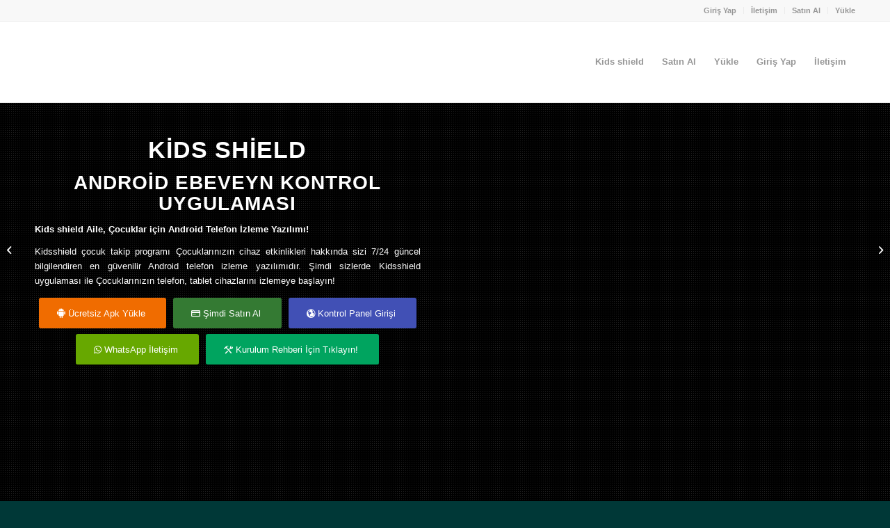

--- FILE ---
content_type: text/html; charset=UTF-8
request_url: https://www.kidsshield.gen.tr/shield-kids/
body_size: 32508
content:
<!DOCTYPE html>
<html dir="ltr" lang="tr" prefix="og: https://ogp.me/ns#" class="html_stretched responsive av-preloader-disabled  html_header_top html_logo_left html_main_nav_header html_menu_right html_large html_header_sticky html_header_shrinking html_header_topbar_active html_mobile_menu_phone html_header_searchicon_disabled html_content_align_center html_header_unstick_top_disabled html_header_stretch_disabled html_av-overlay-side html_av-overlay-side-classic html_av-submenu-noclone html_entry_id_1500 av-cookies-no-cookie-consent av-no-preview av-default-lightbox html_text_menu_active av-mobile-menu-switch-default">
<head><meta charset="UTF-8" /><script>if(navigator.userAgent.match(/MSIE|Internet Explorer/i)||navigator.userAgent.match(/Trident\/7\..*?rv:11/i)){var href=document.location.href;if(!href.match(/[?&]nowprocket/)){if(href.indexOf("?")==-1){if(href.indexOf("#")==-1){document.location.href=href+"?nowprocket=1"}else{document.location.href=href.replace("#","?nowprocket=1#")}}else{if(href.indexOf("#")==-1){document.location.href=href+"&nowprocket=1"}else{document.location.href=href.replace("#","&nowprocket=1#")}}}}</script><script>class RocketLazyLoadScripts{constructor(){this.triggerEvents=["keydown","mousedown","mousemove","touchmove","touchstart","touchend","wheel"],this.userEventHandler=this._triggerListener.bind(this),this.touchStartHandler=this._onTouchStart.bind(this),this.touchMoveHandler=this._onTouchMove.bind(this),this.touchEndHandler=this._onTouchEnd.bind(this),this.clickHandler=this._onClick.bind(this),this.interceptedClicks=[],window.addEventListener("pageshow",(e=>{this.persisted=e.persisted})),window.addEventListener("DOMContentLoaded",(()=>{this._preconnect3rdParties()})),this.delayedScripts={normal:[],async:[],defer:[]},this.allJQueries=[]}_addUserInteractionListener(e){document.hidden?e._triggerListener():(this.triggerEvents.forEach((t=>window.addEventListener(t,e.userEventHandler,{passive:!0}))),window.addEventListener("touchstart",e.touchStartHandler,{passive:!0}),window.addEventListener("mousedown",e.touchStartHandler),document.addEventListener("visibilitychange",e.userEventHandler))}_removeUserInteractionListener(){this.triggerEvents.forEach((e=>window.removeEventListener(e,this.userEventHandler,{passive:!0}))),document.removeEventListener("visibilitychange",this.userEventHandler)}_onTouchStart(e){"HTML"!==e.target.tagName&&(window.addEventListener("touchend",this.touchEndHandler),window.addEventListener("mouseup",this.touchEndHandler),window.addEventListener("touchmove",this.touchMoveHandler,{passive:!0}),window.addEventListener("mousemove",this.touchMoveHandler),e.target.addEventListener("click",this.clickHandler),this._renameDOMAttribute(e.target,"onclick","rocket-onclick"))}_onTouchMove(e){window.removeEventListener("touchend",this.touchEndHandler),window.removeEventListener("mouseup",this.touchEndHandler),window.removeEventListener("touchmove",this.touchMoveHandler,{passive:!0}),window.removeEventListener("mousemove",this.touchMoveHandler),e.target.removeEventListener("click",this.clickHandler),this._renameDOMAttribute(e.target,"rocket-onclick","onclick")}_onTouchEnd(e){window.removeEventListener("touchend",this.touchEndHandler),window.removeEventListener("mouseup",this.touchEndHandler),window.removeEventListener("touchmove",this.touchMoveHandler,{passive:!0}),window.removeEventListener("mousemove",this.touchMoveHandler)}_onClick(e){e.target.removeEventListener("click",this.clickHandler),this._renameDOMAttribute(e.target,"rocket-onclick","onclick"),this.interceptedClicks.push(e),e.preventDefault(),e.stopPropagation(),e.stopImmediatePropagation()}_replayClicks(){window.removeEventListener("touchstart",this.touchStartHandler,{passive:!0}),window.removeEventListener("mousedown",this.touchStartHandler),this.interceptedClicks.forEach((e=>{e.target.dispatchEvent(new MouseEvent("click",{view:e.view,bubbles:!0,cancelable:!0}))}))}_renameDOMAttribute(e,t,n){e.hasAttribute&&e.hasAttribute(t)&&(event.target.setAttribute(n,event.target.getAttribute(t)),event.target.removeAttribute(t))}_triggerListener(){this._removeUserInteractionListener(this),"loading"===document.readyState?document.addEventListener("DOMContentLoaded",this._loadEverythingNow.bind(this)):this._loadEverythingNow()}_preconnect3rdParties(){let e=[];document.querySelectorAll("script[type=rocketlazyloadscript]").forEach((t=>{if(t.hasAttribute("src")){const n=new URL(t.src).origin;n!==location.origin&&e.push({src:n,crossOrigin:t.crossOrigin||"module"===t.getAttribute("data-rocket-type")})}})),e=[...new Map(e.map((e=>[JSON.stringify(e),e]))).values()],this._batchInjectResourceHints(e,"preconnect")}async _loadEverythingNow(){this.lastBreath=Date.now(),this._delayEventListeners(),this._delayJQueryReady(this),this._handleDocumentWrite(),this._registerAllDelayedScripts(),this._preloadAllScripts(),await this._loadScriptsFromList(this.delayedScripts.normal),await this._loadScriptsFromList(this.delayedScripts.defer),await this._loadScriptsFromList(this.delayedScripts.async);try{await this._triggerDOMContentLoaded(),await this._triggerWindowLoad()}catch(e){}window.dispatchEvent(new Event("rocket-allScriptsLoaded")),this._replayClicks()}_registerAllDelayedScripts(){document.querySelectorAll("script[type=rocketlazyloadscript]").forEach((e=>{e.hasAttribute("src")?e.hasAttribute("async")&&!1!==e.async?this.delayedScripts.async.push(e):e.hasAttribute("defer")&&!1!==e.defer||"module"===e.getAttribute("data-rocket-type")?this.delayedScripts.defer.push(e):this.delayedScripts.normal.push(e):this.delayedScripts.normal.push(e)}))}async _transformScript(e){return await this._littleBreath(),new Promise((t=>{const n=document.createElement("script");[...e.attributes].forEach((e=>{let t=e.nodeName;"type"!==t&&("data-rocket-type"===t&&(t="type"),n.setAttribute(t,e.nodeValue))})),e.hasAttribute("src")?(n.addEventListener("load",t),n.addEventListener("error",t)):(n.text=e.text,t());try{e.parentNode.replaceChild(n,e)}catch(e){t()}}))}async _loadScriptsFromList(e){const t=e.shift();return t?(await this._transformScript(t),this._loadScriptsFromList(e)):Promise.resolve()}_preloadAllScripts(){this._batchInjectResourceHints([...this.delayedScripts.normal,...this.delayedScripts.defer,...this.delayedScripts.async],"preload")}_batchInjectResourceHints(e,t){var n=document.createDocumentFragment();e.forEach((e=>{if(e.src){const i=document.createElement("link");i.href=e.src,i.rel=t,"preconnect"!==t&&(i.as="script"),e.getAttribute&&"module"===e.getAttribute("data-rocket-type")&&(i.crossOrigin=!0),e.crossOrigin&&(i.crossOrigin=e.crossOrigin),n.appendChild(i)}})),document.head.appendChild(n)}_delayEventListeners(){let e={};function t(t,n){!function(t){function n(n){return e[t].eventsToRewrite.indexOf(n)>=0?"rocket-"+n:n}e[t]||(e[t]={originalFunctions:{add:t.addEventListener,remove:t.removeEventListener},eventsToRewrite:[]},t.addEventListener=function(){arguments[0]=n(arguments[0]),e[t].originalFunctions.add.apply(t,arguments)},t.removeEventListener=function(){arguments[0]=n(arguments[0]),e[t].originalFunctions.remove.apply(t,arguments)})}(t),e[t].eventsToRewrite.push(n)}function n(e,t){let n=e[t];Object.defineProperty(e,t,{get:()=>n||function(){},set(i){e["rocket"+t]=n=i}})}t(document,"DOMContentLoaded"),t(window,"DOMContentLoaded"),t(window,"load"),t(window,"pageshow"),t(document,"readystatechange"),n(document,"onreadystatechange"),n(window,"onload"),n(window,"onpageshow")}_delayJQueryReady(e){let t=window.jQuery;Object.defineProperty(window,"jQuery",{get:()=>t,set(n){if(n&&n.fn&&!e.allJQueries.includes(n)){n.fn.ready=n.fn.init.prototype.ready=function(t){e.domReadyFired?t.bind(document)(n):document.addEventListener("rocket-DOMContentLoaded",(()=>t.bind(document)(n)))};const t=n.fn.on;n.fn.on=n.fn.init.prototype.on=function(){if(this[0]===window){function e(e){return e.split(" ").map((e=>"load"===e||0===e.indexOf("load.")?"rocket-jquery-load":e)).join(" ")}"string"==typeof arguments[0]||arguments[0]instanceof String?arguments[0]=e(arguments[0]):"object"==typeof arguments[0]&&Object.keys(arguments[0]).forEach((t=>{delete Object.assign(arguments[0],{[e(t)]:arguments[0][t]})[t]}))}return t.apply(this,arguments),this},e.allJQueries.push(n)}t=n}})}async _triggerDOMContentLoaded(){this.domReadyFired=!0,await this._littleBreath(),document.dispatchEvent(new Event("rocket-DOMContentLoaded")),await this._littleBreath(),window.dispatchEvent(new Event("rocket-DOMContentLoaded")),await this._littleBreath(),document.dispatchEvent(new Event("rocket-readystatechange")),await this._littleBreath(),document.rocketonreadystatechange&&document.rocketonreadystatechange()}async _triggerWindowLoad(){await this._littleBreath(),window.dispatchEvent(new Event("rocket-load")),await this._littleBreath(),window.rocketonload&&window.rocketonload(),await this._littleBreath(),this.allJQueries.forEach((e=>e(window).trigger("rocket-jquery-load"))),await this._littleBreath();const e=new Event("rocket-pageshow");e.persisted=this.persisted,window.dispatchEvent(e),await this._littleBreath(),window.rocketonpageshow&&window.rocketonpageshow({persisted:this.persisted})}_handleDocumentWrite(){const e=new Map;document.write=document.writeln=function(t){const n=document.currentScript,i=document.createRange(),r=n.parentElement;let o=e.get(n);void 0===o&&(o=n.nextSibling,e.set(n,o));const s=document.createDocumentFragment();i.setStart(s,0),s.appendChild(i.createContextualFragment(t)),r.insertBefore(s,o)}}async _littleBreath(){Date.now()-this.lastBreath>45&&(await this._requestAnimFrame(),this.lastBreath=Date.now())}async _requestAnimFrame(){return document.hidden?new Promise((e=>setTimeout(e))):new Promise((e=>requestAnimationFrame(e)))}static run(){const e=new RocketLazyLoadScripts;e._addUserInteractionListener(e)}}RocketLazyLoadScripts.run();</script>

<meta name="robots" content="index, follow" />


<!-- mobile setting -->
<meta name="viewport" content="width=device-width, initial-scale=1">

<!-- Scripts/CSS and wp_head hook -->
<title>Shield kids - Kids shield - Android Ebeveyn Kontrol Uygulaması</title>

		<!-- All in One SEO 4.9.3 - aioseo.com -->
	<meta name="robots" content="max-image-preview:large" />
	<meta name="author" content="letsgo"/>
	<link rel="canonical" href="https://www.kidsshield.gen.tr/shield-kids/" />
	<meta name="generator" content="All in One SEO (AIOSEO) 4.9.3" />
		<meta property="og:locale" content="tr_TR" />
		<meta property="og:site_name" content="Kids shield - Android Ebeveyn Kontrol Uygulaması - Kidsshield" />
		<meta property="og:type" content="article" />
		<meta property="og:title" content="Shield kids - Kids shield - Android Ebeveyn Kontrol Uygulaması" />
		<meta property="og:url" content="https://www.kidsshield.gen.tr/shield-kids/" />
		<meta property="og:image" content="https://www.mykids.gen.tr/wp-content/uploads/2022/11/my-kids-Logo.png" />
		<meta property="og:image:secure_url" content="https://www.mykids.gen.tr/wp-content/uploads/2022/11/my-kids-Logo.png" />
		<meta property="article:published_time" content="2023-05-09T12:21:18+00:00" />
		<meta property="article:modified_time" content="2023-05-09T12:21:36+00:00" />
		<meta name="twitter:card" content="summary_large_image" />
		<meta name="twitter:title" content="Shield kids - Kids shield - Android Ebeveyn Kontrol Uygulaması" />
		<meta name="twitter:image" content="https://www.mykids.gen.tr/wp-content/uploads/2022/11/my-kids-Logo.png" />
		<script type="application/ld+json" class="aioseo-schema">
			{"@context":"https:\/\/schema.org","@graph":[{"@type":"BlogPosting","@id":"https:\/\/www.kidsshield.gen.tr\/shield-kids\/#blogposting","name":"Shield kids - Kids shield - Android Ebeveyn Kontrol Uygulamas\u0131","headline":"Shield kids","author":{"@id":"https:\/\/www.kidsshield.gen.tr\/author\/letsgo\/#author"},"publisher":{"@id":"https:\/\/www.kidsshield.gen.tr\/#organization"},"image":{"@type":"ImageObject","url":"https:\/\/www.mykids.gen.tr\/wp-content\/uploads\/2022\/11\/my-kids-Logo.png","@id":"https:\/\/www.kidsshield.gen.tr\/#articleImage"},"datePublished":"2023-05-09T15:21:18+03:00","dateModified":"2023-05-09T15:21:36+03:00","inLanguage":"tr-TR","mainEntityOfPage":{"@id":"https:\/\/www.kidsshield.gen.tr\/shield-kids\/#webpage"},"isPartOf":{"@id":"https:\/\/www.kidsshield.gen.tr\/shield-kids\/#webpage"},"articleSection":"Kids Shield, Shield kids"},{"@type":"BreadcrumbList","@id":"https:\/\/www.kidsshield.gen.tr\/shield-kids\/#breadcrumblist","itemListElement":[{"@type":"ListItem","@id":"https:\/\/www.kidsshield.gen.tr#listItem","position":1,"name":"Ev","item":"https:\/\/www.kidsshield.gen.tr","nextItem":{"@type":"ListItem","@id":"https:\/\/www.kidsshield.gen.tr\/category\/kids-shield\/#listItem","name":"Kids Shield"}},{"@type":"ListItem","@id":"https:\/\/www.kidsshield.gen.tr\/category\/kids-shield\/#listItem","position":2,"name":"Kids Shield","item":"https:\/\/www.kidsshield.gen.tr\/category\/kids-shield\/","nextItem":{"@type":"ListItem","@id":"https:\/\/www.kidsshield.gen.tr\/shield-kids\/#listItem","name":"Shield kids"},"previousItem":{"@type":"ListItem","@id":"https:\/\/www.kidsshield.gen.tr#listItem","name":"Ev"}},{"@type":"ListItem","@id":"https:\/\/www.kidsshield.gen.tr\/shield-kids\/#listItem","position":3,"name":"Shield kids","previousItem":{"@type":"ListItem","@id":"https:\/\/www.kidsshield.gen.tr\/category\/kids-shield\/#listItem","name":"Kids Shield"}}]},{"@type":"Organization","@id":"https:\/\/www.kidsshield.gen.tr\/#organization","name":"myKids - Android Ebeveyn Kontrol Uygulamas\u0131","description":"Kidsshield","url":"https:\/\/www.kidsshield.gen.tr\/","telephone":"+905318700872","logo":{"@type":"ImageObject","url":"https:\/\/www.mykids.gen.tr\/wp-content\/uploads\/2022\/11\/my-kids-Logo.png","@id":"https:\/\/www.kidsshield.gen.tr\/shield-kids\/#organizationLogo"},"image":{"@id":"https:\/\/www.kidsshield.gen.tr\/shield-kids\/#organizationLogo"}},{"@type":"Person","@id":"https:\/\/www.kidsshield.gen.tr\/author\/letsgo\/#author","url":"https:\/\/www.kidsshield.gen.tr\/author\/letsgo\/","name":"letsgo","image":{"@type":"ImageObject","@id":"https:\/\/www.kidsshield.gen.tr\/shield-kids\/#authorImage","url":"https:\/\/secure.gravatar.com\/avatar\/a3f05c7dad4e297e75cd7ec58a07f9c31871536982786de18c3bcd2b3ea37c25?s=96&d=mm&r=g","width":96,"height":96,"caption":"letsgo"}},{"@type":"WebPage","@id":"https:\/\/www.kidsshield.gen.tr\/shield-kids\/#webpage","url":"https:\/\/www.kidsshield.gen.tr\/shield-kids\/","name":"Shield kids - Kids shield - Android Ebeveyn Kontrol Uygulamas\u0131","inLanguage":"tr-TR","isPartOf":{"@id":"https:\/\/www.kidsshield.gen.tr\/#website"},"breadcrumb":{"@id":"https:\/\/www.kidsshield.gen.tr\/shield-kids\/#breadcrumblist"},"author":{"@id":"https:\/\/www.kidsshield.gen.tr\/author\/letsgo\/#author"},"creator":{"@id":"https:\/\/www.kidsshield.gen.tr\/author\/letsgo\/#author"},"datePublished":"2023-05-09T15:21:18+03:00","dateModified":"2023-05-09T15:21:36+03:00"},{"@type":"WebSite","@id":"https:\/\/www.kidsshield.gen.tr\/#website","url":"https:\/\/www.kidsshield.gen.tr\/","name":"myKids - Android Ebeveyn Kontrol Uygulamas\u0131","description":"Kidsshield","inLanguage":"tr-TR","publisher":{"@id":"https:\/\/www.kidsshield.gen.tr\/#organization"}}]}
		</script>
		<!-- All in One SEO -->

<link rel="alternate" type="application/rss+xml" title="Kids shield - Android Ebeveyn Kontrol Uygulaması &raquo; akışı" href="https://www.kidsshield.gen.tr/feed/" />
<link rel="alternate" type="application/rss+xml" title="Kids shield - Android Ebeveyn Kontrol Uygulaması &raquo; yorum akışı" href="https://www.kidsshield.gen.tr/comments/feed/" />
<link rel="alternate" type="application/rss+xml" title="Kids shield - Android Ebeveyn Kontrol Uygulaması &raquo; Shield kids yorum akışı" href="https://www.kidsshield.gen.tr/shield-kids/feed/" />
<link rel="alternate" title="oEmbed (JSON)" type="application/json+oembed" href="https://www.kidsshield.gen.tr/wp-json/oembed/1.0/embed?url=https%3A%2F%2Fwww.kidsshield.gen.tr%2Fshield-kids%2F" />
<link rel="alternate" title="oEmbed (XML)" type="text/xml+oembed" href="https://www.kidsshield.gen.tr/wp-json/oembed/1.0/embed?url=https%3A%2F%2Fwww.kidsshield.gen.tr%2Fshield-kids%2F&#038;format=xml" />
<style id='wp-img-auto-sizes-contain-inline-css' type='text/css'>
img:is([sizes=auto i],[sizes^="auto," i]){contain-intrinsic-size:3000px 1500px}
/*# sourceURL=wp-img-auto-sizes-contain-inline-css */
</style>
<style id='wp-emoji-styles-inline-css' type='text/css'>

	img.wp-smiley, img.emoji {
		display: inline !important;
		border: none !important;
		box-shadow: none !important;
		height: 1em !important;
		width: 1em !important;
		margin: 0 0.07em !important;
		vertical-align: -0.1em !important;
		background: none !important;
		padding: 0 !important;
	}
/*# sourceURL=wp-emoji-styles-inline-css */
</style>
<style id='wp-block-library-inline-css' type='text/css'>
:root{--wp-block-synced-color:#7a00df;--wp-block-synced-color--rgb:122,0,223;--wp-bound-block-color:var(--wp-block-synced-color);--wp-editor-canvas-background:#ddd;--wp-admin-theme-color:#007cba;--wp-admin-theme-color--rgb:0,124,186;--wp-admin-theme-color-darker-10:#006ba1;--wp-admin-theme-color-darker-10--rgb:0,107,160.5;--wp-admin-theme-color-darker-20:#005a87;--wp-admin-theme-color-darker-20--rgb:0,90,135;--wp-admin-border-width-focus:2px}@media (min-resolution:192dpi){:root{--wp-admin-border-width-focus:1.5px}}.wp-element-button{cursor:pointer}:root .has-very-light-gray-background-color{background-color:#eee}:root .has-very-dark-gray-background-color{background-color:#313131}:root .has-very-light-gray-color{color:#eee}:root .has-very-dark-gray-color{color:#313131}:root .has-vivid-green-cyan-to-vivid-cyan-blue-gradient-background{background:linear-gradient(135deg,#00d084,#0693e3)}:root .has-purple-crush-gradient-background{background:linear-gradient(135deg,#34e2e4,#4721fb 50%,#ab1dfe)}:root .has-hazy-dawn-gradient-background{background:linear-gradient(135deg,#faaca8,#dad0ec)}:root .has-subdued-olive-gradient-background{background:linear-gradient(135deg,#fafae1,#67a671)}:root .has-atomic-cream-gradient-background{background:linear-gradient(135deg,#fdd79a,#004a59)}:root .has-nightshade-gradient-background{background:linear-gradient(135deg,#330968,#31cdcf)}:root .has-midnight-gradient-background{background:linear-gradient(135deg,#020381,#2874fc)}:root{--wp--preset--font-size--normal:16px;--wp--preset--font-size--huge:42px}.has-regular-font-size{font-size:1em}.has-larger-font-size{font-size:2.625em}.has-normal-font-size{font-size:var(--wp--preset--font-size--normal)}.has-huge-font-size{font-size:var(--wp--preset--font-size--huge)}.has-text-align-center{text-align:center}.has-text-align-left{text-align:left}.has-text-align-right{text-align:right}.has-fit-text{white-space:nowrap!important}#end-resizable-editor-section{display:none}.aligncenter{clear:both}.items-justified-left{justify-content:flex-start}.items-justified-center{justify-content:center}.items-justified-right{justify-content:flex-end}.items-justified-space-between{justify-content:space-between}.screen-reader-text{border:0;clip-path:inset(50%);height:1px;margin:-1px;overflow:hidden;padding:0;position:absolute;width:1px;word-wrap:normal!important}.screen-reader-text:focus{background-color:#ddd;clip-path:none;color:#444;display:block;font-size:1em;height:auto;left:5px;line-height:normal;padding:15px 23px 14px;text-decoration:none;top:5px;width:auto;z-index:100000}html :where(.has-border-color){border-style:solid}html :where([style*=border-top-color]){border-top-style:solid}html :where([style*=border-right-color]){border-right-style:solid}html :where([style*=border-bottom-color]){border-bottom-style:solid}html :where([style*=border-left-color]){border-left-style:solid}html :where([style*=border-width]){border-style:solid}html :where([style*=border-top-width]){border-top-style:solid}html :where([style*=border-right-width]){border-right-style:solid}html :where([style*=border-bottom-width]){border-bottom-style:solid}html :where([style*=border-left-width]){border-left-style:solid}html :where(img[class*=wp-image-]){height:auto;max-width:100%}:where(figure){margin:0 0 1em}html :where(.is-position-sticky){--wp-admin--admin-bar--position-offset:var(--wp-admin--admin-bar--height,0px)}@media screen and (max-width:600px){html :where(.is-position-sticky){--wp-admin--admin-bar--position-offset:0px}}

/*# sourceURL=wp-block-library-inline-css */
</style><link data-minify="1" rel='stylesheet' id='wc-blocks-style-css' href='https://www.kidsshield.gen.tr/wp-content/cache/min/1/wp-content/plugins/woocommerce/assets/client/blocks/wc-blocks.css?ver=1705382719' type='text/css' media='all' />
<style id='global-styles-inline-css' type='text/css'>
:root{--wp--preset--aspect-ratio--square: 1;--wp--preset--aspect-ratio--4-3: 4/3;--wp--preset--aspect-ratio--3-4: 3/4;--wp--preset--aspect-ratio--3-2: 3/2;--wp--preset--aspect-ratio--2-3: 2/3;--wp--preset--aspect-ratio--16-9: 16/9;--wp--preset--aspect-ratio--9-16: 9/16;--wp--preset--color--black: #000000;--wp--preset--color--cyan-bluish-gray: #abb8c3;--wp--preset--color--white: #ffffff;--wp--preset--color--pale-pink: #f78da7;--wp--preset--color--vivid-red: #cf2e2e;--wp--preset--color--luminous-vivid-orange: #ff6900;--wp--preset--color--luminous-vivid-amber: #fcb900;--wp--preset--color--light-green-cyan: #7bdcb5;--wp--preset--color--vivid-green-cyan: #00d084;--wp--preset--color--pale-cyan-blue: #8ed1fc;--wp--preset--color--vivid-cyan-blue: #0693e3;--wp--preset--color--vivid-purple: #9b51e0;--wp--preset--color--metallic-red: #b02b2c;--wp--preset--color--maximum-yellow-red: #edae44;--wp--preset--color--yellow-sun: #eeee22;--wp--preset--color--palm-leaf: #83a846;--wp--preset--color--aero: #7bb0e7;--wp--preset--color--old-lavender: #745f7e;--wp--preset--color--steel-teal: #5f8789;--wp--preset--color--raspberry-pink: #d65799;--wp--preset--color--medium-turquoise: #4ecac2;--wp--preset--gradient--vivid-cyan-blue-to-vivid-purple: linear-gradient(135deg,rgb(6,147,227) 0%,rgb(155,81,224) 100%);--wp--preset--gradient--light-green-cyan-to-vivid-green-cyan: linear-gradient(135deg,rgb(122,220,180) 0%,rgb(0,208,130) 100%);--wp--preset--gradient--luminous-vivid-amber-to-luminous-vivid-orange: linear-gradient(135deg,rgb(252,185,0) 0%,rgb(255,105,0) 100%);--wp--preset--gradient--luminous-vivid-orange-to-vivid-red: linear-gradient(135deg,rgb(255,105,0) 0%,rgb(207,46,46) 100%);--wp--preset--gradient--very-light-gray-to-cyan-bluish-gray: linear-gradient(135deg,rgb(238,238,238) 0%,rgb(169,184,195) 100%);--wp--preset--gradient--cool-to-warm-spectrum: linear-gradient(135deg,rgb(74,234,220) 0%,rgb(151,120,209) 20%,rgb(207,42,186) 40%,rgb(238,44,130) 60%,rgb(251,105,98) 80%,rgb(254,248,76) 100%);--wp--preset--gradient--blush-light-purple: linear-gradient(135deg,rgb(255,206,236) 0%,rgb(152,150,240) 100%);--wp--preset--gradient--blush-bordeaux: linear-gradient(135deg,rgb(254,205,165) 0%,rgb(254,45,45) 50%,rgb(107,0,62) 100%);--wp--preset--gradient--luminous-dusk: linear-gradient(135deg,rgb(255,203,112) 0%,rgb(199,81,192) 50%,rgb(65,88,208) 100%);--wp--preset--gradient--pale-ocean: linear-gradient(135deg,rgb(255,245,203) 0%,rgb(182,227,212) 50%,rgb(51,167,181) 100%);--wp--preset--gradient--electric-grass: linear-gradient(135deg,rgb(202,248,128) 0%,rgb(113,206,126) 100%);--wp--preset--gradient--midnight: linear-gradient(135deg,rgb(2,3,129) 0%,rgb(40,116,252) 100%);--wp--preset--font-size--small: 1rem;--wp--preset--font-size--medium: 1.125rem;--wp--preset--font-size--large: 1.75rem;--wp--preset--font-size--x-large: clamp(1.75rem, 3vw, 2.25rem);--wp--preset--spacing--20: 0.44rem;--wp--preset--spacing--30: 0.67rem;--wp--preset--spacing--40: 1rem;--wp--preset--spacing--50: 1.5rem;--wp--preset--spacing--60: 2.25rem;--wp--preset--spacing--70: 3.38rem;--wp--preset--spacing--80: 5.06rem;--wp--preset--shadow--natural: 6px 6px 9px rgba(0, 0, 0, 0.2);--wp--preset--shadow--deep: 12px 12px 50px rgba(0, 0, 0, 0.4);--wp--preset--shadow--sharp: 6px 6px 0px rgba(0, 0, 0, 0.2);--wp--preset--shadow--outlined: 6px 6px 0px -3px rgb(255, 255, 255), 6px 6px rgb(0, 0, 0);--wp--preset--shadow--crisp: 6px 6px 0px rgb(0, 0, 0);}:root { --wp--style--global--content-size: 800px;--wp--style--global--wide-size: 1130px; }:where(body) { margin: 0; }.wp-site-blocks > .alignleft { float: left; margin-right: 2em; }.wp-site-blocks > .alignright { float: right; margin-left: 2em; }.wp-site-blocks > .aligncenter { justify-content: center; margin-left: auto; margin-right: auto; }:where(.is-layout-flex){gap: 0.5em;}:where(.is-layout-grid){gap: 0.5em;}.is-layout-flow > .alignleft{float: left;margin-inline-start: 0;margin-inline-end: 2em;}.is-layout-flow > .alignright{float: right;margin-inline-start: 2em;margin-inline-end: 0;}.is-layout-flow > .aligncenter{margin-left: auto !important;margin-right: auto !important;}.is-layout-constrained > .alignleft{float: left;margin-inline-start: 0;margin-inline-end: 2em;}.is-layout-constrained > .alignright{float: right;margin-inline-start: 2em;margin-inline-end: 0;}.is-layout-constrained > .aligncenter{margin-left: auto !important;margin-right: auto !important;}.is-layout-constrained > :where(:not(.alignleft):not(.alignright):not(.alignfull)){max-width: var(--wp--style--global--content-size);margin-left: auto !important;margin-right: auto !important;}.is-layout-constrained > .alignwide{max-width: var(--wp--style--global--wide-size);}body .is-layout-flex{display: flex;}.is-layout-flex{flex-wrap: wrap;align-items: center;}.is-layout-flex > :is(*, div){margin: 0;}body .is-layout-grid{display: grid;}.is-layout-grid > :is(*, div){margin: 0;}body{padding-top: 0px;padding-right: 0px;padding-bottom: 0px;padding-left: 0px;}a:where(:not(.wp-element-button)){text-decoration: underline;}:root :where(.wp-element-button, .wp-block-button__link){background-color: #32373c;border-width: 0;color: #fff;font-family: inherit;font-size: inherit;font-style: inherit;font-weight: inherit;letter-spacing: inherit;line-height: inherit;padding-top: calc(0.667em + 2px);padding-right: calc(1.333em + 2px);padding-bottom: calc(0.667em + 2px);padding-left: calc(1.333em + 2px);text-decoration: none;text-transform: inherit;}.has-black-color{color: var(--wp--preset--color--black) !important;}.has-cyan-bluish-gray-color{color: var(--wp--preset--color--cyan-bluish-gray) !important;}.has-white-color{color: var(--wp--preset--color--white) !important;}.has-pale-pink-color{color: var(--wp--preset--color--pale-pink) !important;}.has-vivid-red-color{color: var(--wp--preset--color--vivid-red) !important;}.has-luminous-vivid-orange-color{color: var(--wp--preset--color--luminous-vivid-orange) !important;}.has-luminous-vivid-amber-color{color: var(--wp--preset--color--luminous-vivid-amber) !important;}.has-light-green-cyan-color{color: var(--wp--preset--color--light-green-cyan) !important;}.has-vivid-green-cyan-color{color: var(--wp--preset--color--vivid-green-cyan) !important;}.has-pale-cyan-blue-color{color: var(--wp--preset--color--pale-cyan-blue) !important;}.has-vivid-cyan-blue-color{color: var(--wp--preset--color--vivid-cyan-blue) !important;}.has-vivid-purple-color{color: var(--wp--preset--color--vivid-purple) !important;}.has-metallic-red-color{color: var(--wp--preset--color--metallic-red) !important;}.has-maximum-yellow-red-color{color: var(--wp--preset--color--maximum-yellow-red) !important;}.has-yellow-sun-color{color: var(--wp--preset--color--yellow-sun) !important;}.has-palm-leaf-color{color: var(--wp--preset--color--palm-leaf) !important;}.has-aero-color{color: var(--wp--preset--color--aero) !important;}.has-old-lavender-color{color: var(--wp--preset--color--old-lavender) !important;}.has-steel-teal-color{color: var(--wp--preset--color--steel-teal) !important;}.has-raspberry-pink-color{color: var(--wp--preset--color--raspberry-pink) !important;}.has-medium-turquoise-color{color: var(--wp--preset--color--medium-turquoise) !important;}.has-black-background-color{background-color: var(--wp--preset--color--black) !important;}.has-cyan-bluish-gray-background-color{background-color: var(--wp--preset--color--cyan-bluish-gray) !important;}.has-white-background-color{background-color: var(--wp--preset--color--white) !important;}.has-pale-pink-background-color{background-color: var(--wp--preset--color--pale-pink) !important;}.has-vivid-red-background-color{background-color: var(--wp--preset--color--vivid-red) !important;}.has-luminous-vivid-orange-background-color{background-color: var(--wp--preset--color--luminous-vivid-orange) !important;}.has-luminous-vivid-amber-background-color{background-color: var(--wp--preset--color--luminous-vivid-amber) !important;}.has-light-green-cyan-background-color{background-color: var(--wp--preset--color--light-green-cyan) !important;}.has-vivid-green-cyan-background-color{background-color: var(--wp--preset--color--vivid-green-cyan) !important;}.has-pale-cyan-blue-background-color{background-color: var(--wp--preset--color--pale-cyan-blue) !important;}.has-vivid-cyan-blue-background-color{background-color: var(--wp--preset--color--vivid-cyan-blue) !important;}.has-vivid-purple-background-color{background-color: var(--wp--preset--color--vivid-purple) !important;}.has-metallic-red-background-color{background-color: var(--wp--preset--color--metallic-red) !important;}.has-maximum-yellow-red-background-color{background-color: var(--wp--preset--color--maximum-yellow-red) !important;}.has-yellow-sun-background-color{background-color: var(--wp--preset--color--yellow-sun) !important;}.has-palm-leaf-background-color{background-color: var(--wp--preset--color--palm-leaf) !important;}.has-aero-background-color{background-color: var(--wp--preset--color--aero) !important;}.has-old-lavender-background-color{background-color: var(--wp--preset--color--old-lavender) !important;}.has-steel-teal-background-color{background-color: var(--wp--preset--color--steel-teal) !important;}.has-raspberry-pink-background-color{background-color: var(--wp--preset--color--raspberry-pink) !important;}.has-medium-turquoise-background-color{background-color: var(--wp--preset--color--medium-turquoise) !important;}.has-black-border-color{border-color: var(--wp--preset--color--black) !important;}.has-cyan-bluish-gray-border-color{border-color: var(--wp--preset--color--cyan-bluish-gray) !important;}.has-white-border-color{border-color: var(--wp--preset--color--white) !important;}.has-pale-pink-border-color{border-color: var(--wp--preset--color--pale-pink) !important;}.has-vivid-red-border-color{border-color: var(--wp--preset--color--vivid-red) !important;}.has-luminous-vivid-orange-border-color{border-color: var(--wp--preset--color--luminous-vivid-orange) !important;}.has-luminous-vivid-amber-border-color{border-color: var(--wp--preset--color--luminous-vivid-amber) !important;}.has-light-green-cyan-border-color{border-color: var(--wp--preset--color--light-green-cyan) !important;}.has-vivid-green-cyan-border-color{border-color: var(--wp--preset--color--vivid-green-cyan) !important;}.has-pale-cyan-blue-border-color{border-color: var(--wp--preset--color--pale-cyan-blue) !important;}.has-vivid-cyan-blue-border-color{border-color: var(--wp--preset--color--vivid-cyan-blue) !important;}.has-vivid-purple-border-color{border-color: var(--wp--preset--color--vivid-purple) !important;}.has-metallic-red-border-color{border-color: var(--wp--preset--color--metallic-red) !important;}.has-maximum-yellow-red-border-color{border-color: var(--wp--preset--color--maximum-yellow-red) !important;}.has-yellow-sun-border-color{border-color: var(--wp--preset--color--yellow-sun) !important;}.has-palm-leaf-border-color{border-color: var(--wp--preset--color--palm-leaf) !important;}.has-aero-border-color{border-color: var(--wp--preset--color--aero) !important;}.has-old-lavender-border-color{border-color: var(--wp--preset--color--old-lavender) !important;}.has-steel-teal-border-color{border-color: var(--wp--preset--color--steel-teal) !important;}.has-raspberry-pink-border-color{border-color: var(--wp--preset--color--raspberry-pink) !important;}.has-medium-turquoise-border-color{border-color: var(--wp--preset--color--medium-turquoise) !important;}.has-vivid-cyan-blue-to-vivid-purple-gradient-background{background: var(--wp--preset--gradient--vivid-cyan-blue-to-vivid-purple) !important;}.has-light-green-cyan-to-vivid-green-cyan-gradient-background{background: var(--wp--preset--gradient--light-green-cyan-to-vivid-green-cyan) !important;}.has-luminous-vivid-amber-to-luminous-vivid-orange-gradient-background{background: var(--wp--preset--gradient--luminous-vivid-amber-to-luminous-vivid-orange) !important;}.has-luminous-vivid-orange-to-vivid-red-gradient-background{background: var(--wp--preset--gradient--luminous-vivid-orange-to-vivid-red) !important;}.has-very-light-gray-to-cyan-bluish-gray-gradient-background{background: var(--wp--preset--gradient--very-light-gray-to-cyan-bluish-gray) !important;}.has-cool-to-warm-spectrum-gradient-background{background: var(--wp--preset--gradient--cool-to-warm-spectrum) !important;}.has-blush-light-purple-gradient-background{background: var(--wp--preset--gradient--blush-light-purple) !important;}.has-blush-bordeaux-gradient-background{background: var(--wp--preset--gradient--blush-bordeaux) !important;}.has-luminous-dusk-gradient-background{background: var(--wp--preset--gradient--luminous-dusk) !important;}.has-pale-ocean-gradient-background{background: var(--wp--preset--gradient--pale-ocean) !important;}.has-electric-grass-gradient-background{background: var(--wp--preset--gradient--electric-grass) !important;}.has-midnight-gradient-background{background: var(--wp--preset--gradient--midnight) !important;}.has-small-font-size{font-size: var(--wp--preset--font-size--small) !important;}.has-medium-font-size{font-size: var(--wp--preset--font-size--medium) !important;}.has-large-font-size{font-size: var(--wp--preset--font-size--large) !important;}.has-x-large-font-size{font-size: var(--wp--preset--font-size--x-large) !important;}
/*# sourceURL=global-styles-inline-css */
</style>

<link data-minify="1" rel='stylesheet' id='dashicons-css' href='https://www.kidsshield.gen.tr/wp-content/cache/min/1/wp-includes/css/dashicons.min.css?ver=1752978479' type='text/css' media='all' />
<link rel='stylesheet' id='admin-bar-css' href='https://www.kidsshield.gen.tr/wp-includes/css/admin-bar.min.css?ver=6.9' type='text/css' media='all' />
<style id='admin-bar-inline-css' type='text/css'>

    /* Hide CanvasJS credits for P404 charts specifically */
    #p404RedirectChart .canvasjs-chart-credit {
        display: none !important;
    }
    
    #p404RedirectChart canvas {
        border-radius: 6px;
    }

    .p404-redirect-adminbar-weekly-title {
        font-weight: bold;
        font-size: 14px;
        color: #fff;
        margin-bottom: 6px;
    }

    #wpadminbar #wp-admin-bar-p404_free_top_button .ab-icon:before {
        content: "\f103";
        color: #dc3545;
        top: 3px;
    }
    
    #wp-admin-bar-p404_free_top_button .ab-item {
        min-width: 80px !important;
        padding: 0px !important;
    }
    
    /* Ensure proper positioning and z-index for P404 dropdown */
    .p404-redirect-adminbar-dropdown-wrap { 
        min-width: 0; 
        padding: 0;
        position: static !important;
    }
    
    #wpadminbar #wp-admin-bar-p404_free_top_button_dropdown {
        position: static !important;
    }
    
    #wpadminbar #wp-admin-bar-p404_free_top_button_dropdown .ab-item {
        padding: 0 !important;
        margin: 0 !important;
    }
    
    .p404-redirect-dropdown-container {
        min-width: 340px;
        padding: 18px 18px 12px 18px;
        background: #23282d !important;
        color: #fff;
        border-radius: 12px;
        box-shadow: 0 8px 32px rgba(0,0,0,0.25);
        margin-top: 10px;
        position: relative !important;
        z-index: 999999 !important;
        display: block !important;
        border: 1px solid #444;
    }
    
    /* Ensure P404 dropdown appears on hover */
    #wpadminbar #wp-admin-bar-p404_free_top_button .p404-redirect-dropdown-container { 
        display: none !important;
    }
    
    #wpadminbar #wp-admin-bar-p404_free_top_button:hover .p404-redirect-dropdown-container { 
        display: block !important;
    }
    
    #wpadminbar #wp-admin-bar-p404_free_top_button:hover #wp-admin-bar-p404_free_top_button_dropdown .p404-redirect-dropdown-container {
        display: block !important;
    }
    
    .p404-redirect-card {
        background: #2c3338;
        border-radius: 8px;
        padding: 18px 18px 12px 18px;
        box-shadow: 0 2px 8px rgba(0,0,0,0.07);
        display: flex;
        flex-direction: column;
        align-items: flex-start;
        border: 1px solid #444;
    }
    
    .p404-redirect-btn {
        display: inline-block;
        background: #dc3545;
        color: #fff !important;
        font-weight: bold;
        padding: 5px 22px;
        border-radius: 8px;
        text-decoration: none;
        font-size: 17px;
        transition: background 0.2s, box-shadow 0.2s;
        margin-top: 8px;
        box-shadow: 0 2px 8px rgba(220,53,69,0.15);
        text-align: center;
        line-height: 1.6;
    }
    
    .p404-redirect-btn:hover {
        background: #c82333;
        color: #fff !important;
        box-shadow: 0 4px 16px rgba(220,53,69,0.25);
    }
    
    /* Prevent conflicts with other admin bar dropdowns */
    #wpadminbar .ab-top-menu > li:hover > .ab-item,
    #wpadminbar .ab-top-menu > li.hover > .ab-item {
        z-index: auto;
    }
    
    #wpadminbar #wp-admin-bar-p404_free_top_button:hover > .ab-item {
        z-index: 999998 !important;
    }
    
/*# sourceURL=admin-bar-inline-css */
</style>
<style id='woocommerce-inline-inline-css' type='text/css'>
.woocommerce form .form-row .required { visibility: visible; }
/*# sourceURL=woocommerce-inline-inline-css */
</style>
<link data-minify="1" rel='stylesheet' id='avia-merged-styles-css' href='https://www.kidsshield.gen.tr/wp-content/cache/min/1/wp-content/uploads/dynamic_avia/avia-merged-styles-d217f105d079601a44e49d1e93be06b7---645f920db1f82.css?ver=1697716329' type='text/css' media='all' />
<link data-minify="1" rel='stylesheet' id='avia-single-post-1325-css' href='https://www.kidsshield.gen.tr/wp-content/cache/min/1/wp-content/uploads/avia_posts_css/post-1325.css?ver=1697716329' type='text/css' media='all' />
<link data-minify="1" rel='stylesheet' id='avia-single-post-1330-css' href='https://www.kidsshield.gen.tr/wp-content/cache/min/1/wp-content/uploads/avia_posts_css/post-1330.css?ver=1697716329' type='text/css' media='all' />
<link data-minify="1" rel='stylesheet' id='avia-single-post-439-css' href='https://www.kidsshield.gen.tr/wp-content/cache/min/1/wp-content/uploads/avia_posts_css/post-439.css?ver=1697716329' type='text/css' media='all' />
<script type="rocketlazyloadscript" data-rocket-type="text/javascript" src="https://www.kidsshield.gen.tr/wp-includes/js/jquery/jquery.min.js?ver=3.7.1" id="jquery-core-js" defer></script>
<script type="rocketlazyloadscript" data-rocket-type="text/javascript" src="https://www.kidsshield.gen.tr/wp-includes/js/jquery/jquery-migrate.min.js?ver=3.4.1" id="jquery-migrate-js" defer></script>
<script type="rocketlazyloadscript" data-rocket-type="text/javascript" src="https://www.kidsshield.gen.tr/wp-content/plugins/woocommerce/assets/js/jquery-blockui/jquery.blockUI.min.js?ver=2.7.0-wc.10.4.3" id="wc-jquery-blockui-js" defer="defer" data-wp-strategy="defer"></script>
<script type="text/javascript" id="wc-add-to-cart-js-extra">
/* <![CDATA[ */
var wc_add_to_cart_params = {"ajax_url":"/wp-admin/admin-ajax.php","wc_ajax_url":"/?wc-ajax=%%endpoint%%","i18n_view_cart":"Sepetim","cart_url":"https://www.kidsshield.gen.tr/?page_id=1028","is_cart":"","cart_redirect_after_add":"no"};
//# sourceURL=wc-add-to-cart-js-extra
/* ]]> */
</script>
<script type="rocketlazyloadscript" data-rocket-type="text/javascript" src="https://www.kidsshield.gen.tr/wp-content/plugins/woocommerce/assets/js/frontend/add-to-cart.min.js?ver=10.4.3" id="wc-add-to-cart-js" defer="defer" data-wp-strategy="defer"></script>
<script type="rocketlazyloadscript" data-rocket-type="text/javascript" src="https://www.kidsshield.gen.tr/wp-content/plugins/woocommerce/assets/js/js-cookie/js.cookie.min.js?ver=2.1.4-wc.10.4.3" id="wc-js-cookie-js" defer="defer" data-wp-strategy="defer"></script>
<script type="text/javascript" id="woocommerce-js-extra">
/* <![CDATA[ */
var woocommerce_params = {"ajax_url":"/wp-admin/admin-ajax.php","wc_ajax_url":"/?wc-ajax=%%endpoint%%","i18n_password_show":"\u015eifreyi g\u00f6ster","i18n_password_hide":"\u015eifreyi gizle"};
//# sourceURL=woocommerce-js-extra
/* ]]> */
</script>
<script type="rocketlazyloadscript" data-rocket-type="text/javascript" src="https://www.kidsshield.gen.tr/wp-content/plugins/woocommerce/assets/js/frontend/woocommerce.min.js?ver=10.4.3" id="woocommerce-js" defer="defer" data-wp-strategy="defer"></script>
<link rel="https://api.w.org/" href="https://www.kidsshield.gen.tr/wp-json/" /><link rel="alternate" title="JSON" type="application/json" href="https://www.kidsshield.gen.tr/wp-json/wp/v2/posts/1500" /><link rel="EditURI" type="application/rsd+xml" title="RSD" href="https://www.kidsshield.gen.tr/xmlrpc.php?rsd" />
<meta name="generator" content="WordPress 6.9" />
<meta name="generator" content="WooCommerce 10.4.3" />
<link rel='shortlink' href='https://www.kidsshield.gen.tr/?p=1500' />
<link rel="profile" href="http://gmpg.org/xfn/11" />
<link rel="alternate" type="application/rss+xml" title="Kids shield - Android Ebeveyn Kontrol Uygulaması RSS2 Feed" href="https://www.kidsshield.gen.tr/feed/" />
<link rel="pingback" href="https://www.kidsshield.gen.tr/xmlrpc.php" />
<!--[if lt IE 9]><script src="https://www.kidsshield.gen.tr/wp-content/themes/enfold/js/html5shiv.js"></script><![endif]-->
<link rel="icon" href="https://www.monitorminor.info.tr/wp-content/uploads/2023/05/Monitor-minor-icon.png" type="image/png">
	<noscript><style>.woocommerce-product-gallery{ opacity: 1 !important; }</style></noscript>
	
<!-- To speed up the rendering and to display the site as fast as possible to the user we include some styles and scripts for above the fold content inline -->
<style type="text/css" media="screen">.ls-container{visibility:hidden;position:relative} .ls-inner{position:relative;width:100%;height:100%;background-position:center center;z-index:30} .ls-wp-fullwidth-container{width:100%;position:relative} .ls-wp-fullwidth-helper{position:absolute} .ls-layers,.ls-slide-bgcolor,.ls-slide-backgrounds,.ls-slide-effects,.ls-background-videos,.ls-bg-video-overlay{width:100%;height:100%;position:absolute;left:0;top:0;overflow:hidden;-o-transform:translateZ(0);-ms-transform:translateZ(0);-moz-transform:translateZ(0);-webkit-transform:translateZ(0);transform:translateZ(0)} .ls-wrapper{padding:0 !important;visibility:visible !important;border:0 !important;z-index:1} .ls-wrapper.ls-force-display-block{display:block !important} .ls-wrapper.ls-force-left-0{left:0 !important} .ls-wrapper.ls-force-width-auto{width:auto !important} .ls-wrapper.ls-force-height-auto{height:auto !important} .ls-wrapper.ls-force-full-size{width:100% !important;height:100% !important} .ls-layer.ls-force-no-transform,.ls-wrapper.ls-force-no-transform{transform:none !important} .ls-background-videos{z-index:1} .ls-bg-video-overlay{z-index:21;background-repeat:repeat;background-position:center center} .ls-slide-backgrounds{z-index:2} .ls-slide-effects{z-index:4} .ls-slide-bgcolor{z-index:1} .ls-layers{z-index:35} .ls-z,.ls-parallax,.ls-in-out,.ls-scroll,.ls-scroll-transform,.ls-loop,.ls-clip{position:absolute !important;width:100%;height:100%;top:0;left:0} .ls-z{width:100% !important;height:100% !important;top:0 !important;left:0 !important;bottom:auto !important;right:auto !important;display:block !important;overflow:visible !important;pointer-events:none !important} .ls-inner-wrapper,.ls-inner-wrapper *{pointer-events:auto} .ls-in-out{display:none} .ls-loop,.ls-clip{display:block !important} .ls-parallax,.ls-in-out,.ls-scroll,.ls-scroll-transform,.ls-loop,.ls-z{background:none !important} .ls-parallax,.ls-bg-wrap,.ls-loop{margin:0 !important} .ls-wrapper > .ls-layer,.ls-wrapper > a > .ls-layer .ls-wrapper > .ls-bg{line-height:normal;white-space:nowrap;word-wrap:normal;margin-right:0 !important;margin-bottom:0 !important} .ls-wrapper > .ls-layer,.ls-wrapper > a > .ls-layer{position:static !important;display:block !important;transform:translateZ(0)} .ls-bg-wrap,.ls-bg-outer{width:100%;height:100%;position:absolute;left:0;top:0} .ls-bg-wrap{display:none} .ls-bg-outer{overflow:hidden !important} .ls-wrapper > a.ls-layer-link{cursor:pointer !important;display:block !important;position:absolute !important;left:0 !important;top:0 !important;width:100% !important;height:100% !important;z-index:10;-o-transform:translateZ(100px);-ms-transform:translateZ(100px);-moz-transform:translateZ(100px);-webkit-transform:translateZ(100px);transform:translateZ(100px);background:url([data-uri]) !important} .ls-gui-element{z-index:40;text-decoration:none !important} .ls-loading-container{position:absolute !important;display:none;left:50% !important;top:50% !important} .ls-loading-indicator{margin:0 auto} .ls-media-unmute{visibility:hidden;position:absolute;left:16px;top:16px;width:30px;height:30px;cursor:pointer;opacity:.65} .ls-media-unmute-active{visibility:visible} .ls-media-unmute-bg{position:absolute;left:0;top:0;right:0;bottom:0;border-radius:30px;border:0 solid white;transform:scale(0.1);background:rgba(0,0,0,.25);box-shadow:0 3px 10px rgba(0,0,0,.2)} .ls-icon-muted,.ls-icon-unmuted{position:absolute;left:0;top:0;width:100%;height:100%;background-repeat:no-repeat;background-position:center;background-size:20px;transform:scale(0.1)} .ls-media-unmute-active .ls-media-unmute-bg{border:2px solid white} .ls-media-unmute-active .ls-icon-muted,.ls-media-unmute-active .ls-icon-unmuted,.ls-media-unmute-active .ls-media-unmute-bg{transform:scale(1) !important} .ls-icon-muted{background-image:url('https://www.kidsshields.net/wp-content/themes/enfold/config-layerslider/LayerSlider/assets/static/layerslider/img/icon-muted-white.png');opacity:1} .ls-icon-unmuted{background-image:url('https://www.kidsshields.net/wp-content/themes/enfold/config-layerslider/LayerSlider/assets/static/layerslider/img/icon-unmuted-white.png');opacity:0} .ls-media-unmute:hover{opacity:1} .ls-media-unmute:hover .ls-icon-muted{opacity:0} .ls-media-unmute:hover .ls-icon-unmuted{opacity:1} .ls-media-unmute-bg,.ls-icon-unmuted,.ls-media-unmute,.ls-icon-muted{transition:all .3s ease-in-out !important} .ls-bottom-slidebuttons{text-align:left} .ls-bottom-nav-wrapper,.ls-below-thumbnails{height:0;position:relative;text-align:center;margin:0 auto} .ls-below-thumbnails{display:none} .ls-bottom-nav-wrapper a,.ls-nav-prev,.ls-nav-next{outline:none} .ls-bottom-slidebuttons{position:relative} .ls-bottom-slidebuttons,.ls-nav-start,.ls-nav-stop,.ls-nav-sides{position:relative} .ls-nothumb{text-align:center !important} .ls-link,.ls-link:hover{position:absolute !important;width:100% !important;height:100% !important;left:0 !important;top:0 !important} .ls-link{display:none} .ls-link-on-top{z-index:999999 !important} .ls-link,.ls-wrapper > a > *{background-image:url('[data-uri]')} .ls-bottom-nav-wrapper,.ls-thumbnail-wrapper,.ls-nav-prev,.ls-nav-next{visibility:hidden} .ls-bar-timer{position:absolute;width:0;height:2px;background:white;border-bottom:2px solid #555;opacity:.55;top:0} .ls-circle-timer{width:16px;height:16px;position:absolute;right:10px;top:10px;opacity:.65;display:none} .ls-container .ls-circle-timer,.ls-container .ls-circle-timer *{box-sizing:border-box !important} .ls-ct-half{border:4px solid white} .ls-ct-left,.ls-ct-right{width:50%;height:100%;overflow:hidden} .ls-ct-left,.ls-ct-right{position:absolute} .ls-ct-left{left:0} .ls-ct-right{left:50%} .ls-ct-rotate{width:200%;height:100%;position:absolute;top:0} .ls-ct-left .ls-ct-rotate,.ls-ct-right .ls-ct-hider,.ls-ct-right .ls-ct-half{left:0} .ls-ct-right .ls-ct-rotate,.ls-ct-left .ls-ct-hider,.ls-ct-left .ls-ct-half{right:0} .ls-ct-hider,.ls-ct-half{position:absolute;top:0} .ls-ct-hider{width:50%;height:100%;overflow:hidden} .ls-ct-half{width:200%;height:100%} .ls-ct-center{width:100%;height:100%;left:0;top:0;position:absolute;border:4px solid black;opacity:0.2} .ls-ct-half,.ls-ct-center{border-radius:100px;-moz-border-radius:100px;-webkit-border-radius:100px} .ls-slidebar-container{margin:10px auto} .ls-slidebar-container,.ls-slidebar{position:relative} .ls-progressbar,.ls-slidebar-slider-container{position:absolute;left:0;top:0} .ls-progressbar{width:0;height:100%;z-index:1} .ls-slidebar-slider-container{z-index:2} .ls-slidebar-slider{position:static !important;cursor:pointer} .ls-slidebar{height:10px;background-color:#ddd} .ls-slidebar,.ls-progressbar{border-radius:10px} .ls-progressbar{background-color:#bbb} .ls-slidebar-slider-container{top:50%} .ls-slidebar-slider{width:20px;height:20px;border-radius:20px;background-color:#999} .ls-slidebar-light .ls-slidebar{height:8px;background-color:white;border:1px solid #ddd;border-top:1px solid #ccc} .ls-slidebar-light .ls-slidebar,.ls-slidebar-light .ls-progressbar{border-radius:10px} .ls-slidebar-light .ls-progressbar{background-color:#eee} .ls-slidebar-light .ls-slidebar-slider-container{top:50%} .ls-slidebar-light .ls-slidebar-slider{width:18px;height:18px;border-radius:20px;background-color:#eee;border:1px solid #bbb;border-top:1px solid #ccc;border-bottom:1px solid #999} .ls-tn{display:none !important} .ls-thumbnail-hover{display:none;position:absolute;left:0} .ls-thumbnail-hover-inner{width:100%;height:100%;position:absolute;left:0;top:0;display:none} .ls-thumbnail-hover-bg{position:absolute;width:100%;height:100%;left:0;top:0} .ls-thumbnail-hover-img{position:absolute;overflow:hidden} .ls-thumbnail-hover img{max-width:none !important;position:absolute;display:inline-block;visibility:visible !important;left:50%;top:0} .ls-thumbnail-hover span{left:50%;top:100%;width:0;height:0;display:block;position:absolute;border-left-color:transparent !important;border-right-color:transparent !important;border-bottom-color:transparent !important} .ls-thumbnail-wrapper{position:relative;width:100%;margin:0 auto} .ls-thumbnail{position:relative;margin:0 auto} .ls-thumbnail-inner,.ls-thumbnail-slide-container{width:100%} .ls-thumbnail-slide-container{overflow:hidden !important;position:relative} .ls-thumbnail-slide{text-align:center;white-space:nowrap;float:left;position:relative} .ls-thumbnail-slide a{overflow:hidden;display:inline-block;width:0;height:0;position:relative} .ls-thumbnail-slide img{max-width:none !important;max-height:100% !important;height:100%;visibility:visible !important} .ls-touchscroll{overflow-x:auto !important} .ls-shadow{display:none;position:absolute;z-index:10 !important;top:100%;width:100%;left:0;overflow:hidden !important;visibility:hidden} .ls-shadow img{width:100% !important;height:auto !important;position:absolute !important;left:0 !important;bottom:0 !important} .ls-media-layer{overflow:hidden} .ls-vpcontainer,.ls-videopreview{width :100%;height :100%;position :absolute;left :0;top :0;cursor :pointer} .ls-videopreview{background-size:cover;background-position:center center} .ls-videopreview{z-index:1} .ls-playvideo{position:absolute;left:50%;top:50%;cursor:pointer;z-index:2} .ls-autoplay .ls-playvideo{display:none !important} .ls-forcehide{display:none !important} .ls-yourlogo{position:absolute;z-index:50} .ls-slide-transition-wrapper{width:100%;height:100%;position:absolute;left:0;top:0;z-index:3} .ls-slide-transition-wrapper,.ls-slide-transition-wrapper *{text-align:left !important} .ls-slide-transition-tile{position:relative;float:left} .ls-slide-transition-tile img{visibility:visible;margin:0 !important} .ls-curtiles{overflow:hidden} .ls-curtiles,.ls-nexttiles{position:absolute;width:100%;height:100%;left:0;top:0} .ls-curtile,.ls-nexttile{overflow:hidden;width:100% !important;height:100% !important;-o-transform:translateZ(0);-ms-transform:translateZ(0);-moz-transform:translateZ(0);-webkit-transform:translateZ(0);transform:translateZ(0)} .ls-nexttile{display:none} .ls-3d-container{position:relative;overflow:visible !important;-ms-perspective:none !important;-moz-perspective:none !important;-webkit-perspective:none !important;perspective:none !important} .ls-3d-box{position:absolute} .ls-3d-box div{overflow:hidden;margin:0;padding:0;position:absolute;background-color:#888} .ls-3d-box .ls-3d-top,.ls-3d-box .ls-3d-bottom{background-color:#555} .ls-slide-transition-wrapper,.ls-slide-transition-tile{-ms-perspective:1500px;-moz-perspective:1500px;-webkit-perspective:1500px;perspective:1500px} .ls-slide-transition-tile,.ls-3d-box,.ls-curtiles,.ls-nexttiles{-ms-transform-style:preserve-3d;-moz-transform-style:preserve-3d;-webkit-transform-style:preserve-3d;transform-style:preserve-3d} .ls-curtile,.ls-nexttile,.ls-3d-box,.ls-3d-box div{-ms-backface-visibility:hidden;-moz-backface-visibility:hidden;-webkit-backface-visibility:hidden;backface-visibility:hidden} .ls-fullsize:not(.ls-hidden),.ls-fullwidth:not(.ls-hidden){max-width:100%} .ls-visible{overflow:visible !important} .ls-unselectable{user-select:none;-o-user-select:none;-ms-user-select:none;-moz-user-select:none;-webkit-user-select:none} .ls-overflow-hidden{overflow:hidden} .ls-overflowx-hidden{overflow-x:hidden} .ls-overflow-visible{overflow:visible !important} .ls-overflowy-hidden{overflow-y:hidden} .ls-hidden{width:0px !important;height:0px !important;position:absolute;left:-5000px;top:-5000px;z-index:-1;overflow:hidden !important;visibility:hidden !important;display:block !important} .ls-slide{display:block !important;visibility:hidden !important;position:absolute !important;overflow:hidden;top:0 !important;left:0 !important;bottom:auto !important;right:auto !important;background:none;border:none !important;margin:0 !important;padding:0 !important} .ls-slide > .ls-layer,.ls-slide > .ls-l,.ls-slide > .ls-bg,.ls-slide > a > .ls-layer,.ls-slide > a > .ls-l,.ls-slide > a > .ls-bg{position:absolute !important;white-space:nowrap} .ls-fullscreen{margin:0 !important;padding:0 !important;width:auto !important;height:auto !important} .ls-fullscreen .ls-container{background-color:black;margin:0 auto !important} .ls-fullscreen .ls-fullscreen-wrapper{width:100% !important;height:100% !important;margin:0 !important;padding:0 !important;border:0 !important;background-color:black;overflow:hidden !important;position:relative !important} .ls-fullscreen .ls-fullscreen-wrapper .ls-container,.ls-fullscreen .ls-fullscreen-wrapper .ls-wp-container{position:absolute !important;top:50% !important;left:50% !important;transform:translate(-50%,-50%) !important} .ls-layer .split-item{font-weight:inherit !important;font-family:inherit !important;font-size:inherit;color:inherit} html body .ls-container .ls-layer,#ls-global .ls-container .ls-layer,html body .ls-container .ls-l,#ls-global .ls-container .ls-l{border-width:0;border-style:solid;border-color:#000;color:#000;font-size:36px;font-family:Arial,sans-serif;background-repeat:no-repeat} .ls-container .ls-layer svg,.ls-container .ls-l svg{width:1em;height:1em;display:block} .ls-container .ls-layer:not(.ls-html-layer) svg,.ls-container .ls-l:not(.ls-html-layer) svg{fill:currentColor} .ls-container .ls-layer.ls-shape-layer svg,.ls-container .ls-layer.ls-svg-layer svg,.ls-container .ls-l.ls-shape-layer svg,.ls-container .ls-l.ls-svg-layer svg{width:100%;height:100%} .ls-container .ls-layer.ls-icon-layer .fa,.ls-container .ls-l.ls-icon-layer .fa{display:block;line-height:inherit} .ls-container .ls-layer.ls-ib-icon svg,.ls-container .ls-l.ls-ib-icon svg,.ls-container .ls-layer.ls-ib-icon .fa,.ls-container .ls-l.ls-ib-icon .fa{display:inline-block;vertical-align:middle} .ls-container .ls-layer.ls-html-layer svg,.ls-container .ls-l.ls-html-layer svg{display:inline;width:auto;height:auto} html body .ls-nav-prev,#ls-global .ls-nav-prev,html body .ls-nav-next,#ls-global .ls-nav-next,html body .ls-bottom-nav-wrapper a,#ls-global .ls-bottom-nav-wrapper a,html body .ls-container .ls-fullscreen,#ls-global .ls-container .ls-fullscreen,html body .ls-thumbnail a,#ls-global .ls-thumbnail a{transition:none;-ms-transition:none;-webkit-transition:none;line-height:normal;outline:none;padding:0;border:0} html body .ls-wrapper > a,#ls-global .ls-wrapper > a,html body .ls-wrapper > p,#ls-global .ls-wrapper > p,html body .ls-wrapper > h1,#ls-global .ls-wrapper > h1,html body .ls-wrapper > h2,#ls-global .ls-wrapper > h2,html body .ls-wrapper > h3,#ls-global .ls-wrapper > h3,html body .ls-wrapper > h4,#ls-global .ls-wrapper > h4,html body .ls-wrapper > h5,#ls-global .ls-wrapper > h5,html body .ls-wrapper > img,#ls-global .ls-wrapper > img,html body .ls-wrapper > div,#ls-global .ls-wrapper > div,html body .ls-wrapper > span,#ls-global .ls-wrapper > span,html body .ls-wrapper .ls-bg,#ls-global .ls-wrapper .ls-bg,html body .ls-wrapper .ls-layer,#ls-global .ls-wrapper .ls-layer,html body .ls-slide .ls-layer,#ls-global .ls-slide .ls-layer,html body .ls-slide a .ls-layer,#ls-global .ls-slide a .ls-layer{transition:none;-ms-transition:none;-webkit-transition:none;line-height:normal;outline:none;padding:0;margin:0;border-width:0} html body .ls-container img,#ls-global .ls-container img{transition:none;-ms-transition:none;-webkit-transition:none;line-height:normal;outline:none;background:none;min-width:0 !important;max-width:none !important;border-radius:0;box-shadow:none;border-width:0;padding:0} html body .ls-wp-container .ls-wrapper > a > *,#ls-global .ls-wp-container .ls-wrapper > a > *{margin:0} html body .ls-wp-container .ls-wrapper > a,#ls-global .ls-wp-container .ls-wrapper > a{text-decoration:none} .ls-wp-fullwidth-container,.ls-wp-fullwidth-helper,.ls-gui-element *,.ls-gui-element,.ls-container,.ls-slide > *,.ls-slide,.ls-wrapper,.ls-layer{box-sizing:content-box !important} html body .ls-yourlogo,#ls-global .ls-yourlogo{margin:0} html body .ls-tn,#ls-global .ls-tn{display:none} .ls-bottom-nav-wrapper,.ls-bottom-nav-wrapper span,.ls-bottom-nav-wrapper a{line-height:0;font-size:0} html body .ls-container video,#ls-global .ls-container video{max-width:none !important;object-fit:cover !important} html body .ls-container.ls-wp-container,#ls-global .ls-container.ls-wp-container,html body .ls-fullscreen-wrapper,#ls-global .ls-fullscreen-wrapper{max-width:none} html body .ls-container,#ls-global .ls-container,html body .ls-container .ls-slide-transition-wrapper,#ls-global .ls-container .ls-slide-transition-wrapper,html body .ls-container .ls-slide-transition-wrapper *,#ls-global .ls-container .ls-slide-transition-wrapper *,html body .ls-container .ls-bottom-nav-wrapper,#ls-global .ls-container .ls-bottom-nav-wrapper,html body .ls-container .ls-bottom-nav-wrapper *,#ls-global .ls-container .ls-bottom-nav-wrapper *,html body .ls-container .ls-bottom-nav-wrapper span *,#ls-global .ls-container .ls-bottom-nav-wrapper span *,html body .ls-direction-fix,#ls-global .ls-direction-fix{direction:ltr !important} html body .ls-container,#ls-global .ls-container{float:none !important} .ls-slider-notification{position:relative;margin:10px auto;padding:10px 10px 15px 88px;border-radius:5px;min-height:60px;background:#de4528;color:white !important;font-family:'Open Sans',arial,sans-serif !important} .ls-slider-notification a{color:white !important;text-decoration:underline !important} .ls-slider-notification-logo{position:absolute;top:16px;left:17px;width:56px;height:56px;font-size:49px;line-height:53px;border-radius:56px;background-color:white;color:#de4528;font-style:normal;font-weight:800;text-align:center} .ls-slider-notification strong{color:white !important;display:block;font-size:20px;line-height:26px;font-weight:normal !important} .ls-slider-notification span{display:block;font-size:13px;line-height:16px;text-align:justify !important} @media screen and (max-width:767px){.ls-container .ls-layers > .ls-hide-on-phone,.ls-container .ls-background-videos .ls-hide-on-phone video,.ls-container .ls-background-videos .ls-hide-on-phone audio,.ls-container .ls-background-videos .ls-hide-on-phone iframe{display:none !important}} @media screen and (min-width:768px) and (max-width:1024px){.ls-container .ls-layers > .ls-hide-on-tablet,.ls-container .ls-background-videos .ls-hide-on-tablet video,.ls-container .ls-background-videos .ls-hide-on-tablet audio,.ls-container .ls-background-videos .ls-hide-on-tablet iframe{display:none !important}} @media screen and (min-width:1025px){.ls-container .ls-layers > .ls-hide-on-desktop,.ls-container .ls-background-videos .ls-hide-on-desktop video,.ls-container .ls-background-videos .ls-hide-on-desktop audio,.ls-container .ls-background-videos .ls-hide-on-desktop iframe{display:none !important}} .ls-container .ls-background-videos .ls-vpcontainer{z-index:10} .ls-container .ls-background-videos .ls-videopreview{background-size:cover !important} .ls-container .ls-background-videos video,.ls-container .ls-background-videos audio,.ls-container .ls-background-videos iframe{position:relative;z-index:20} @media (transform-3d),(-ms-transform-3d),(-webkit-transform-3d){#ls-test3d{position:absolute;left:9px;height:3px}} [data-ls-animating-in],[data-ls-animating-out]{will-change:transform,opacity} .ls-loop{will-change:transform}</style><script type="rocketlazyloadscript" data-rocket-type="text/javascript">'use strict';var avia_is_mobile=!1;if(/Android|webOS|iPhone|iPad|iPod|BlackBerry|IEMobile|Opera Mini/i.test(navigator.userAgent)&&'ontouchstart' in document.documentElement){avia_is_mobile=!0;document.documentElement.className+=' avia_mobile '}
else{document.documentElement.className+=' avia_desktop '};document.documentElement.className+=' js_active ';(function(){var e=['-webkit-','-moz-','-ms-',''],n='',o=!1,a=!1;for(var t in e){if(e[t]+'transform' in document.documentElement.style){o=!0;n=e[t]+'transform'};if(e[t]+'perspective' in document.documentElement.style){a=!0}};if(o){document.documentElement.className+=' avia_transform '};if(a){document.documentElement.className+=' avia_transform3d '};if(typeof document.getElementsByClassName=='function'&&typeof document.documentElement.getBoundingClientRect=='function'&&avia_is_mobile==!1){if(n&&window.innerHeight>0){setTimeout(function(){var e=0,o={},a=0,t=document.getElementsByClassName('av-parallax'),i=window.pageYOffset||document.documentElement.scrollTop;for(e=0;e<t.length;e++){t[e].style.top='0px';o=t[e].getBoundingClientRect();a=Math.ceil((window.innerHeight+i-o.top)*0.3);t[e].style[n]='translate(0px, '+a+'px)';t[e].style.top='auto';t[e].className+=' enabled-parallax '}},50)}}})();</script><style type='text/css'>
@font-face {font-family: 'entypo-fontello'; font-weight: normal; font-style: normal; font-display: auto;
src: url('https://www.kidsshield.gen.tr/wp-content/themes/enfold/config-templatebuilder/avia-template-builder/assets/fonts/entypo-fontello.woff2') format('woff2'),
url('https://www.kidsshield.gen.tr/wp-content/themes/enfold/config-templatebuilder/avia-template-builder/assets/fonts/entypo-fontello.woff') format('woff'),
url('https://www.kidsshield.gen.tr/wp-content/themes/enfold/config-templatebuilder/avia-template-builder/assets/fonts/entypo-fontello.ttf') format('truetype'),
url('https://www.kidsshield.gen.tr/wp-content/themes/enfold/config-templatebuilder/avia-template-builder/assets/fonts/entypo-fontello.svg#entypo-fontello') format('svg'),
url('https://www.kidsshield.gen.tr/wp-content/themes/enfold/config-templatebuilder/avia-template-builder/assets/fonts/entypo-fontello.eot'),
url('https://www.kidsshield.gen.tr/wp-content/themes/enfold/config-templatebuilder/avia-template-builder/assets/fonts/entypo-fontello.eot?#iefix') format('embedded-opentype');
} #top .avia-font-entypo-fontello, body .avia-font-entypo-fontello, html body [data-av_iconfont='entypo-fontello']:before{ font-family: 'entypo-fontello'; }
</style>

<!--
Debugging Info for Theme support: 

Theme: Enfold
Version: 5.1.1
Installed: enfold
AviaFramework Version: 5.0
AviaBuilder Version: 4.8
aviaElementManager Version: 1.0.1
ML:512-PU:42-PLA:9
WP:6.9
Compress: CSS:all theme files - JS:all theme files
Updates: disabled
PLAu:7
--><noscript><style id="rocket-lazyload-nojs-css">.rll-youtube-player, [data-lazy-src]{display:none !important;}</style></noscript>
</head>

<body id="top" class="wp-singular post-template-default single single-post postid-1500 single-format-standard wp-theme-enfold stretched rtl_columns av-curtain-numeric tahoma-websave tahoma helvetica-websave helvetica  theme-enfold woocommerce-no-js avia-responsive-images-support avia-woocommerce-30" itemscope="itemscope" itemtype="https://schema.org/WebPage" >

	
	<div id='wrap_all'>

	
<header id='header' class='all_colors header_color light_bg_color  av_header_top av_logo_left av_main_nav_header av_menu_right av_large av_header_sticky av_header_shrinking av_header_stretch_disabled av_mobile_menu_phone av_header_searchicon_disabled av_header_unstick_top_disabled av_bottom_nav_disabled  av_header_border_disabled'  role="banner" itemscope="itemscope" itemtype="https://schema.org/WPHeader" >

		<div id='header_meta' class='container_wrap container_wrap_meta  av_secondary_right av_extra_header_active av_phone_active_left av_entry_id_1500'>

			      <div class='container'>
			      <nav class='sub_menu'  role="navigation" itemscope="itemscope" itemtype="https://schema.org/SiteNavigationElement" ><ul role="menu" class="menu" id="avia2-menu"><li role="menuitem" id="menu-item-1062" class="menu-item menu-item-type-post_type menu-item-object-page menu-item-1062"><a href="https://www.kidsshield.gen.tr/kids-shield-giris/">Giriş Yap</a></li>
<li role="menuitem" id="menu-item-1063" class="menu-item menu-item-type-post_type menu-item-object-page menu-item-1063"><a href="https://www.kidsshield.gen.tr/kids-shield-iletisim/">İletişim</a></li>
<li role="menuitem" id="menu-item-1064" class="menu-item menu-item-type-post_type menu-item-object-page menu-item-1064"><a href="https://www.kidsshield.gen.tr/kids-shield-satin-al/">Satın Al</a></li>
<li role="menuitem" id="menu-item-1065" class="menu-item menu-item-type-post_type menu-item-object-page menu-item-1065"><a href="https://www.kidsshield.gen.tr/android-ebeveyn-kontrol-programi-nasil-yuklenir/">Yükle</a></li>
</ul></nav>			      </div>
		</div>

		<div  id='header_main' class='container_wrap container_wrap_logo'>

        <ul  class = 'menu-item cart_dropdown ' data-success='sepete eklendi'><li class='cart_dropdown_first'><a class='cart_dropdown_link' href='https://www.kidsshield.gen.tr/?page_id=1028'><span aria-hidden='true' data-av_icon='' data-av_iconfont='entypo-fontello'></span><span class='av-cart-counter '>0</span><span class='avia_hidden_link_text'>Alışveriş Sepeti</span></a><!--<span class='cart_subtotal'><span class="woocommerce-Price-amount amount"><bdi>0<span class="woocommerce-Price-currencySymbol">&#8378;</span></bdi></span></span>--><div class='dropdown_widget dropdown_widget_cart'><div class='avia-arrow'></div><div class="widget_shopping_cart_content"></div></div></li></ul><div class='container av-logo-container'><div class='inner-container'><span class='logo avia-standard-logo'><a href='https://www.kidsshield.gen.tr/' class=''><img src="data:image/svg+xml,%3Csvg%20xmlns='http://www.w3.org/2000/svg'%20viewBox='0%200%20300%20100'%3E%3C/svg%3E" height="100" width="300" alt='Kids shield - Android Ebeveyn Kontrol Uygulaması' title='' data-lazy-src="https://www.monitorminor.info.tr/wp-content/uploads/2023/01/monitor-minor-giris.png" /><noscript><img src="https://www.monitorminor.info.tr/wp-content/uploads/2023/01/monitor-minor-giris.png" height="100" width="300" alt='Kids shield - Android Ebeveyn Kontrol Uygulaması' title='' /></noscript></a></span><nav class='main_menu' data-selectname='Sayfa seçiniz'  role="navigation" itemscope="itemscope" itemtype="https://schema.org/SiteNavigationElement" ><div class="avia-menu av-main-nav-wrap"><ul role="menu" class="menu av-main-nav" id="avia-menu"><li role="menuitem" id="menu-item-270" class="menu-item menu-item-type-post_type menu-item-object-page menu-item-home menu-item-top-level menu-item-top-level-1"><a href="https://www.kidsshield.gen.tr/" itemprop="url" tabindex="0"><span class="avia-bullet"></span><span class="avia-menu-text">Kids shield</span><span class="avia-menu-fx"><span class="avia-arrow-wrap"><span class="avia-arrow"></span></span></span></a></li>
<li role="menuitem" id="menu-item-281" class="menu-item menu-item-type-post_type menu-item-object-page menu-item-top-level menu-item-top-level-2"><a href="https://www.kidsshield.gen.tr/kids-shield-satin-al/" itemprop="url" tabindex="0"><span class="avia-bullet"></span><span class="avia-menu-text">Satın Al</span><span class="avia-menu-fx"><span class="avia-arrow-wrap"><span class="avia-arrow"></span></span></span></a></li>
<li role="menuitem" id="menu-item-302" class="menu-item menu-item-type-post_type menu-item-object-page menu-item-top-level menu-item-top-level-3"><a href="https://www.kidsshield.gen.tr/android-ebeveyn-kontrol-programi-nasil-yuklenir/" itemprop="url" tabindex="0"><span class="avia-bullet"></span><span class="avia-menu-text">Yükle</span><span class="avia-menu-fx"><span class="avia-arrow-wrap"><span class="avia-arrow"></span></span></span></a></li>
<li role="menuitem" id="menu-item-348" class="menu-item menu-item-type-post_type menu-item-object-page menu-item-top-level menu-item-top-level-4"><a href="https://www.kidsshield.gen.tr/kids-shield-giris/" itemprop="url" tabindex="0"><span class="avia-bullet"></span><span class="avia-menu-text">Giriş Yap</span><span class="avia-menu-fx"><span class="avia-arrow-wrap"><span class="avia-arrow"></span></span></span></a></li>
<li role="menuitem" id="menu-item-267" class="menu-item menu-item-type-post_type menu-item-object-page menu-item-top-level menu-item-top-level-5"><a href="https://www.kidsshield.gen.tr/kids-shield-iletisim/" itemprop="url" tabindex="0"><span class="avia-bullet"></span><span class="avia-menu-text">İletişim</span><span class="avia-menu-fx"><span class="avia-arrow-wrap"><span class="avia-arrow"></span></span></span></a></li>
<li class="av-burger-menu-main menu-item-avia-special ">
	        			<a href="#" aria-label="Menu" aria-hidden="false">
							<span class="av-hamburger av-hamburger--spin av-js-hamburger">
								<span class="av-hamburger-box">
						          <span class="av-hamburger-inner"></span>
						          <strong>Menu</strong>
								</span>
							</span>
							<span class="avia_hidden_link_text">Menu</span>
						</a>
	        		   </li></ul></div></nav></div> </div> 
		<!-- end container_wrap-->
		</div>
		<div class='header_bg'></div>

<!-- end header -->
</header>

	<div id='main' class='all_colors' data-scroll-offset='116'>

	<div id='av_section_1'  class='avia-section av-2ni7bil-8ee7cd2820891b8f2eb6444b88f6291b main_color avia-section-default avia-no-border-styling  avia-builder-el-0  el_before_av_section  avia-builder-el-first  avia-bg-style-scroll av-section-color-overlay-active container_wrap fullsize'  ><div class="av-section-color-overlay-wrap"><div class="av-section-color-overlay"></div><div class='container av-section-cont-open' ><main  role="main" itemscope="itemscope" itemtype="https://schema.org/Blog"  class='template-page content  av-content-full alpha units'><div class='post-entry post-entry-type-page post-entry-1500'><div class='entry-content-wrapper clearfix'>
<div class='flex_column av-2l6p27h-3c9f5d29ac7844dedb1af29dc30614c8 av_one_half  avia-builder-el-1  el_before_av_one_half  avia-builder-el-first  first flex_column_div '     ><section  class='av_textblock_section av-lhg2wgld-9ccd04db3818901a71d6ad9b47c1272b'  itemscope="itemscope" itemtype="https://schema.org/BlogPosting" itemprop="blogPost" ><div class='avia_textblock av_inherit_color'  itemprop="text" ><h1 style="text-align: center;">KİDS SHİELD</h1>
<h2 style="text-align: center;">ANDROİD EBEVEYN KONTROL UYGULAMASI</h2>
<p><strong>Kids shield Aile, Çocuklar için Android Telefon İzleme Yazılımı!</strong></p>
<div align="justify">
<p>Kidsshield çocuk takip programı Çocuklarınızın cihaz etkinlikleri hakkında sizi 7/24 güncel bilgilendiren en güvenilir Android telefon izleme yazılımıdır. Şimdi sizlerde Kidsshield uygulaması ile Çocuklarınızın telefon, tablet cihazlarını izlemeye başlayın!</p>
</div>
</div></section>
<div  class='avia-buttonrow-wrap av-lhg2y5nc-29f503f8fc7413901db9303ccc3e3113 avia-buttonrow-center  avia-builder-el-3  el_after_av_textblock  avia-builder-el-last '>
<a href='https://kidsshield.net/kds/app.jsp?rcd=91'  class='avia-button av-2jma8n1-6f0cc95052f33e0152af2272a4313cc1 avia-icon_select-yes-left-icon avia-size-large'  ><span class='avia_button_icon avia_button_icon_left ' aria-hidden='true' data-av_icon='' data-av_iconfont='entypo-fontello'></span><span class='avia_iconbox_title' >Ücretsiz Apk Yükle</span></a>
<a href='https://www.kidsshield.gen.tr/kids-shield-satin-al/'  class='avia-button av-2ic1ad9-eba3d7131e3cdf4ee280b3080977e133 avia-icon_select-yes-left-icon avia-size-large'  ><span class='avia_button_icon avia_button_icon_left ' aria-hidden='true' data-av_icon='' data-av_iconfont='entypo-fontello'></span><span class='avia_iconbox_title' >Şimdi Satın Al</span></a>
<a href='https://www.kidsshield.gen.tr/kids-shield-giris/'  class='avia-button av-2ftgee5-1cc1620bbe0d4cff1fa64f673aa001d0 avia-icon_select-yes-left-icon avia-size-large'  target="_blank"  rel="noopener noreferrer" ><span class='avia_button_icon avia_button_icon_left ' aria-hidden='true' data-av_icon='' data-av_iconfont='entypo-fontello'></span><span class='avia_iconbox_title' >Kontrol Panel Girişi</span></a>
<a href='https://api.whatsapp.com/send?phone=905318700872&text=Merhaba,%20%C3%87ocu%C4%9Fum%20i%C3%A7in%20Android%20Ebeveyn%20Kontrol%20Uygulamas%C4%B1,%20Kullanmak%20%C4%B0stiyorum.Kidsshield'  class='avia-button av-lhg2xx16-a035961c75c0f2f570969cb4031abf85 avia-icon_select-yes-left-icon avia-size-large'  ><span class='avia_button_icon avia_button_icon_left ' aria-hidden='true' data-av_icon='' data-av_iconfont='entypo-fontello'></span><span class='avia_iconbox_title' >WhatsApp İletişim</span></a>
<a href='https://www.kidsshield.gen.tr/telefon-dinleme-programi/'  class='avia-button av-lhg2y3sq-4a63d6c288d01b2d9243c646b9d1f16f avia-icon_select-yes-left-icon avia-size-large'  ><span class='avia_button_icon avia_button_icon_left ' aria-hidden='true' data-av_icon='' data-av_iconfont='entypo-fontello'></span><span class='avia_iconbox_title' >Kurulum Rehberi İçin Tıklayın!</span></a>
</div></div><div class='flex_column av-2d6bjn1-5a663c5d00102ece67292f40b523839b av_one_half  avia-builder-el-4  el_after_av_one_half  avia-builder-el-last  flex_column_div '     ><div  class='avia-image-container av-lhg2x470-540c9ba8d2c46ad53d74173ca5e32f59 av-styling- avia-align-center  avia-builder-el-5  avia-builder-el-no-sibling  noHover av-overlay-hover-deactivate'   itemprop="image" itemscope="itemscope" itemtype="https://schema.org/ImageObject" ><div class="avia-image-container-inner"><div class="avia-image-overlay-wrap"><div class="av-image-caption-overlay"><div class="av-caption-image-overlay-bg"></div><div class="av-image-caption-overlay-position"><div class="av-image-caption-overlay-center"></div></div></div><img fetchpriority="high" decoding="async" class='wp-image-1328 avia-img-lazy-loading-not-1328 avia_image ' src="data:image/svg+xml,%3Csvg%20xmlns='http://www.w3.org/2000/svg'%20viewBox='0%200%20764%20704'%3E%3C/svg%3E" alt='Kidsshield' title='Kids shield Login'  height="704" width="764"  itemprop="thumbnailUrl" data-lazy-srcset="https://www.kidsshield.gen.tr/wp-content/uploads/2023/05/Kids-shield.png 764w, https://www.kidsshield.gen.tr/wp-content/uploads/2023/05/Kids-shield-300x276.png 300w, https://www.kidsshield.gen.tr/wp-content/uploads/2023/05/Kids-shield-705x650.png 705w, https://www.kidsshield.gen.tr/wp-content/uploads/2023/05/Kids-shield-450x415.png 450w, https://www.kidsshield.gen.tr/wp-content/uploads/2023/05/Kids-shield-600x553.png 600w" data-lazy-sizes="(max-width: 764px) 100vw, 764px" data-lazy-src="https://www.kidsshield.gen.tr/wp-content/uploads/2023/05/Kids-shield.png" /><noscript><img fetchpriority="high" decoding="async" class='wp-image-1328 avia-img-lazy-loading-not-1328 avia_image ' src="https://www.kidsshield.gen.tr/wp-content/uploads/2023/05/Kids-shield.png" alt='Kidsshield' title='Kids shield Login'  height="704" width="764"  itemprop="thumbnailUrl" srcset="https://www.kidsshield.gen.tr/wp-content/uploads/2023/05/Kids-shield.png 764w, https://www.kidsshield.gen.tr/wp-content/uploads/2023/05/Kids-shield-300x276.png 300w, https://www.kidsshield.gen.tr/wp-content/uploads/2023/05/Kids-shield-705x650.png 705w, https://www.kidsshield.gen.tr/wp-content/uploads/2023/05/Kids-shield-450x415.png 450w, https://www.kidsshield.gen.tr/wp-content/uploads/2023/05/Kids-shield-600x553.png 600w" sizes="(max-width: 764px) 100vw, 764px" /></noscript></div></div></div></div></div></div></main><!-- close content main element --></div></div></div><div id='av_section_2'  class='avia-section av-bfv9w2-60176a998e803902af5cd9eed9c4d70d main_color avia-section-default avia-no-border-styling  avia-builder-el-6  el_after_av_section  el_before_av_section  avia-bg-style-scroll av-section-color-overlay-active container_wrap fullsize'  ><div class="av-section-color-overlay-wrap"><div class="av-section-color-overlay"></div><div class='container av-section-cont-open' ><div class='template-page content  av-content-full alpha units'><div class='post-entry post-entry-type-page post-entry-1500'><div class='entry-content-wrapper clearfix'>
<div class='flex_column av-98pp0i-2bece2daea7d2269359ce01a0da8bc7f av_one_fourth  avia-builder-el-7  el_before_av_one_half  avia-builder-el-first  first flex_column_div '     ></div><div class='flex_column av-79o942-407dc385b107ffc64a802bb90d0a6ad7 av_one_half  avia-builder-el-8  el_after_av_one_fourth  el_before_av_one_fourth  flex_column_div '     ><section  class='av_textblock_section av-lhg34wvr-52ccd275545dc52364d72b14cff8d564'  itemscope="itemscope" itemtype="https://schema.org/BlogPosting" itemprop="blogPost" ><div class='avia_textblock av_inherit_color'  itemprop="text" ><h2 style="text-align: center;">Kids shield Lisans Fiyatları</h2>
</div></section>
<div  class='avia-buttonrow-wrap av-lhg39i7j-1099798eab4bf8e9c084ae10846c977b avia-buttonrow-center  avia-builder-el-10  el_after_av_textblock  avia-builder-el-last '>
<a href='https://www.shopier.com/ShowProductNew/products.php?id=2740966'  class='avia-button av-lhg37mkq-9390545349c52fc4d38318d717f6d510 avia-icon_select-yes-left-icon avia-size-large avia-color-light'  ><span class='avia_button_icon avia_button_icon_left ' aria-hidden='true' data-av_icon='' data-av_iconfont='entypo-fontello'></span><span class='avia_iconbox_title' >1 Aylık Lisans Standart 800 TL</span></a>
<a href='https://www.shopier.com/ShowProductNew/products.php?id=11259607'  class='avia-button av-lhg37u7e-bf2ebe4bcdfae27def1cd4884432a57b avia-icon_select-yes-left-icon avia-size-large avia-color-light'  ><span class='avia_button_icon avia_button_icon_left ' aria-hidden='true' data-av_icon='' data-av_iconfont='entypo-fontello'></span><span class='avia_iconbox_title' >1 Aylık Lisans Gold 1.000 TL</span></a>
<a href='https://www.shopier.com/ShowProductNew/products.php?id=4563135'  class='avia-button av-lhg382bl-ba3e0e68d1e6862b934c06125c6a0e22 avia-icon_select-yes-left-icon avia-size-large avia-color-light'  ><span class='avia_button_icon avia_button_icon_left ' aria-hidden='true' data-av_icon='' data-av_iconfont='entypo-fontello'></span><span class='avia_iconbox_title' >1 Aylık Lisans Gold Plus 2.500 TL</span></a>
<a href='https://www.shopier.com/ShowProductNew/products.php?id=11259699'  class='avia-button av-lhg38aft-ffc33ffb8318e8dee70747449ec87352 avia-icon_select-yes-left-icon avia-size-large avia-color-red'  ><span class='avia_button_icon avia_button_icon_left ' aria-hidden='true' data-av_icon='' data-av_iconfont='entypo-fontello'></span><span class='avia_iconbox_title' >3 Aylık Lisans Gold 1.500 TL</span></a>
<a href='https://www.shopier.com/ShowProductNew/products.php?id=4563223'  class='avia-button av-lhg38jjv-2fccf82b9374d7cc091d7fb2d6ad7dd0 avia-icon_select-yes-left-icon avia-size-large avia-color-light'  ><span class='avia_button_icon avia_button_icon_left ' aria-hidden='true' data-av_icon='' data-av_iconfont='entypo-fontello'></span><span class='avia_iconbox_title' >3 Aylık Lisans Gold Plus 5.000 TL</span></a>
<a href='https://www.shopier.com/ShowProductNew/products.php?id=2746179'  class='avia-button av-lhg38syh-d46bf183b6071fa1a9d2e0aad40f2d65 avia-icon_select-yes-left-icon avia-size-large avia-color-light'  ><span class='avia_button_icon avia_button_icon_left ' aria-hidden='true' data-av_icon='' data-av_iconfont='entypo-fontello'></span><span class='avia_iconbox_title' >6 Aylık Lisans Gold 2.500 TL</span></a>
<a href='https://www.shopier.com/ShowProductNew/products.php?id=4563239'  class='avia-button av-lhg390q9-f966b7739343ca7bb0be31b9efec328a avia-icon_select-yes-left-icon avia-size-large avia-color-light'  ><span class='avia_button_icon avia_button_icon_left ' aria-hidden='true' data-av_icon='' data-av_iconfont='entypo-fontello'></span><span class='avia_iconbox_title' >6 Aylık Lisans Gold Plus 7.500 TL</span></a>
<a href='https://www.shopier.com/ShowProductNew/products.php?id=2746255'  class='avia-button av-lhg398eh-efad6631c880fe7a9771d3104ca7ef32 avia-icon_select-yes-left-icon avia-size-large avia-color-light'  ><span class='avia_button_icon avia_button_icon_left ' aria-hidden='true' data-av_icon='' data-av_iconfont='entypo-fontello'></span><span class='avia_iconbox_title' >12 Aylık Lisans Gold 3.000 TL</span></a>
<a href='https://www.shopier.com/ShowProductNew/products.php?id=11189630'  class='avia-button av-lhg39gns-d14657e0405a14205728e9ba055b93ff avia-icon_select-yes-left-icon avia-size-large avia-color-light'  ><span class='avia_button_icon avia_button_icon_left ' aria-hidden='true' data-av_icon='' data-av_iconfont='entypo-fontello'></span><span class='avia_iconbox_title' >12 Aylık Lisans Gold Plus 10.000 TL</span></a>
</div></div><div class='flex_column av-6c49gi-070f7965252c5753b3f13714c970c9d7 av_one_fourth  avia-builder-el-11  el_after_av_one_half  el_before_av_one_full  flex_column_div '     ></div><div class='flex_column av-3ledn6-0265d4142acb507e3ab7f4a03521e252 av_one_full  avia-builder-el-12  el_after_av_one_fourth  avia-builder-el-last  first flex_column_div column-top-margin'     ><section  class='av_textblock_section av-2npo8i-b8ee32b4c29ca45ecd9a18b9af57fc8c'  itemscope="itemscope" itemtype="https://schema.org/BlogPosting" itemprop="blogPost" ><div class='avia_textblock av_inherit_color'  itemprop="text" ><p style="text-align: center;">Not: [Standart Paket, Lisans Tek Kullanımlıktır]<br />
<span style="color: #c0392b;">│<br />
</span>[Gold Paket, Lisans Tek Cihaz İçin Geçerlidir]<br />
<span style="color: #c0392b;">│</span><br />
[Gold Plus Paket, Lisans Birden Çok Cihaza/Kuruluma Aktarım İçerir]</p>
</div></section></div></p>
</div></div></div><!-- close content main div --></div></div></div><div id='av_section_3'  class='avia-section av-8f9lfh-ad77712bd6d4f93a127c552640620e99 main_color avia-section-default avia-no-border-styling  avia-builder-el-14  el_after_av_section  el_before_av_section  avia-bg-style-scroll container_wrap fullsize'  ><div class='container av-section-cont-open' ><div class='template-page content  av-content-full alpha units'><div class='post-entry post-entry-type-page post-entry-1500'><div class='entry-content-wrapper clearfix'>
<div class='flex_column av-29wb03x-dad2cc9a62bfc7145a77399811d939fb av_one_fourth  avia-builder-el-15  el_before_av_one_half  avia-builder-el-first  first flex_column_div '     ></div><div class='flex_column av-81owu5-fa9f65d93c0a21c458cae7ee037e71ec av_one_half  avia-builder-el-16  el_after_av_one_fourth  el_before_av_one_fourth  flex_column_div '     ><section  class='av_textblock_section av-lhg2zt30-cc4150722675bf69c0cfcdd53ff54c19'  itemscope="itemscope" itemtype="https://schema.org/BlogPosting" itemprop="blogPost" ><div class='avia_textblock'  itemprop="text" ><div align="justify"><strong>Kids shield Nedir ?</strong><br />
Kids shield, Android telefon ve tablet üzerinden çocuk aktivitelerini kontrol altında tutmak için kullanılan Android çocuk izleme yazılımıdır. Kidsshield Gelişmiş mükemmel takip özellikleri ile çocuk telefonu izleme ve tablet takip hizmeti bulunur. Bu uygulamanın kullanımı kolaydır ve canlı panel gibi gelişmiş özellikleri onu dünya piyasadaki en güçlü ebeveyn izleme uygulaması olmasını sağlar. Pek çok ebeveynin çocuklarını izlemesi için çok kullanışlı ve akıllı menülerden oluşan özellikler içerir.</p>
<p><strong>Kids shield Canlı Panel<br />
</strong>Canlı panel, canlı kamera, canlı fotoğraf, konum, sms mesajları yakalama vb. telefon izleme özelliklerini kullanıcıya sunar. Bunun için yazılımı çocuğunuzun cep telefonuna veya Android tabletine yüklemeniz yeterlidir. Herhangi bir web tarayıcısından kayıtlı hesabınıza kontrol panel girişi yaparak Sessizce aramaları, kısa mesajları ve GPS konumları hakkındaki gerçeği öğrenebilirsiniz.<strong><br />
</strong></p>
<p>Çocuklar için akıllıca çözümler içerisinde en iyisi diyebileceğimiz, kesinlikle akıllı insanların tercihi, şaşırtıcı android ebeveyn çocuk takip programı.</p>
<p><strong>Çocuk Takip<br />
</strong>Çocuk takipKids shield, telefonunuz herhangi bir şekilde kullanılamaz durumda yada donanım arızası gerçekleşse dahi sms metin mesajları, arama kayıtları, telefon rehberi kişilerine ihtiyacınız var mı? Akıllı telefonunuz kayboldu ve kendi telefonunuzu izlemek mi istiyorsunuz? Kidsshield kullanın. Güvenlik amacınız için en yeni ve güçlü Android telefon izleme yazılımı, güncel en iyi mükemmel Android takip hizmeti sunuyoruz.<strong><br />
</strong></p>
<p><strong>Android Telefon Takip<br />
</strong>Android telefon takip için en iyi cep telefonu izleme sistemini sağlayan uzman ekibimiz ile en iyi Ebeveyn kontrol uygulaması. Cep telefonu izleme yazılımımızın asıl avantajı hızlı, basit ve güvenli olmasıdır. Gelişmiş engelleme ve izleme sistemi, android cihazınızı kontrol etmek için kullanışlıdır. Uzman ekibimiz, en son teknolojileri kullanarak özel ve müşteri odaklı çocuk telefon takip çözümleri sağlama konusunda uzmanlaşmıştır. Çocuk kalkanı sizi ve çocuklarınızı korur!<strong><br />
</strong></p>
<p><strong>Android Ebeveyn Kontrol<br />
</strong>Android ebeveyn kontrol, herhangi bir web tarayıcısından kayıtlı hesabınıza kontrol panel girişi yaparak, arama kayıtlarını, kısa sms  mesajları ve GPS konumları hakkındaki gerçeği öğrenebilirsiniz. Çocuklar için akıllıca çözümler içerisinde en iyisi diyebileceğimiz, kesinlikle akıllı insanların tercihi, şaşırtıcı Android ebeveyn çocuk takip programı. Çocuk kalkanı “Kids shield” telefonunuz herhangi bir şekilde kullanılamaz durumda yada donanım arızası gerçekleşse dahi sms metin mesajları, arama kayıtları, telefon rehberi kişilerine ihtiyacınız var mı? Android ebeveyn takip uygulamasını inceleyiniz.<strong><br />
</strong></p>
</div>
</div></section></div><div class='flex_column av-7sumi5-d5c21c09e217637905958ca44a412104 av_one_fourth  avia-builder-el-18  el_after_av_one_half  avia-builder-el-last  flex_column_div '     ></div>

</div></div></div><!-- close content main div --></div></div><div id='av_section_4'  class='avia-section av-25e1b6l-1d8a0ca622a0c5411f713c28472271d2 main_color avia-section-default avia-no-border-styling  avia-builder-el-19  el_after_av_section  el_before_av_section  avia-bg-style-scroll av-section-color-overlay-active container_wrap fullsize'  ><div class="av-section-color-overlay-wrap"><div class="av-section-color-overlay"></div><div class='container av-section-cont-open' ><div class='template-page content  av-content-full alpha units'><div class='post-entry post-entry-type-page post-entry-1500'><div class='entry-content-wrapper clearfix'>
<div class='flex_column av-7kf4kt-6c26cebeaaa47de6bc2d8904234c63c0 av_one_fifth  avia-builder-el-20  el_before_av_three_fifth  avia-builder-el-first  first flex_column_div '     ></div><div class='flex_column av-7e7d0t-144ca49dc8506524400b8d4899da0122 av_three_fifth  avia-builder-el-21  el_after_av_one_fifth  el_before_av_one_fifth  flex_column_div '     ><section  class='av_textblock_section av-lhg305t3-5c1efc7c7c84eeeac19363c5a43fed10'  itemscope="itemscope" itemtype="https://schema.org/BlogPosting" itemprop="blogPost" ><div class='avia_textblock'  itemprop="text" ><h3 style="text-align: center;">Kids shield</h3>
<h3 style="text-align: center;">Android Ebeveyn Kontrol Programı Özellikleri</h3>
<div align="justify">
<p><strong>Kids shield, sizin için ihtiyacınız olan Hepsi Bir Arada Android Ebeveyn İzleme Çözümüdür. Tüm özellikler, tüm Android telefonlarda ve tabletlerde mükemmel şekilde çalışır. Şimdi Güçlü Özelliklerimizden bazılarını inceleyin! +150 ‘den fazla özellik!</strong></p>
</div>
</div></section></div><div class='flex_column av-20kn8od-e20624a79f7edd3a5d2cd3480bc738c8 av_one_fifth  avia-builder-el-23  el_after_av_three_fifth  el_before_av_one_fourth  flex_column_div '     ></div><div class='flex_column av-1z17kjh-f0aad352ceaa143549c3b651e5ad24b0 av_one_fourth  avia-builder-el-24  el_after_av_one_fifth  el_before_av_one_fourth  first flex_column_div column-top-margin'     ><article  class='iconbox iconbox_left av-1wzc3st-4ccee763f0dbed6d54a9c6844a558eb8  avia-builder-el-25  avia-builder-el-no-sibling '  itemscope="itemscope" itemtype="https://schema.org/BlogPosting" itemprop="blogPost" ><div class="iconbox_content"><header class="entry-content-header"><div class="iconbox_icon heading-color" aria-hidden='true' data-av_icon='' data-av_iconfont='entypo-fontello'></div><h3 class='iconbox_content_title '  itemprop="headline" >SMS TAKİP</h3></header><div class='iconbox_content_container '  itemprop="text" ><p>E-posta bildirimi ile birlikte cihazınızdan gelen ve giden her sms metin mesajlarını görüntüleyin.</p>
</div></div><footer class="entry-footer"></footer></article></div><div class='flex_column av-1vhmlbh-1636ab75e30e80c880cabcf85a8d97a6 av_one_fourth  avia-builder-el-26  el_after_av_one_fourth  el_before_av_one_fourth  flex_column_div column-top-margin'     ><article  class='iconbox iconbox_left av-1tk5iql-2bb1b7d9f7f80674813951547eb9f92d  avia-builder-el-27  avia-builder-el-no-sibling '  itemscope="itemscope" itemtype="https://schema.org/BlogPosting" itemprop="blogPost" ><div class="iconbox_content"><header class="entry-content-header"><div class="iconbox_icon heading-color" aria-hidden='true' data-av_icon='' data-av_iconfont='entypo-fontello'></div><h3 class='iconbox_content_title '  itemprop="headline" >ARAMA KAYDI</h3></header><div class='iconbox_content_container '  itemprop="text" ><p>İzlenen cihaza gelen ve giden arama kayıtlarını görüntüleyin ve arama ses kayıtlarını dinleyin.</p>
</div></div><footer class="entry-footer"></footer></article></div><div class='flex_column av-6b2bpp-1ef4a453e408ad7447117eec91d158e3 av_one_fourth  avia-builder-el-28  el_after_av_one_fourth  el_before_av_one_fourth  flex_column_div column-top-margin'     ><article  class='iconbox iconbox_left av-1q0febx-0cc25012d775e39f3ad216a25af3191d  avia-builder-el-29  avia-builder-el-no-sibling '  itemscope="itemscope" itemtype="https://schema.org/BlogPosting" itemprop="blogPost" ><div class="iconbox_content"><header class="entry-content-header"><div class="iconbox_icon heading-color" aria-hidden='true' data-av_icon='' data-av_iconfont='entypo-fontello'></div><h3 class='iconbox_content_title '  itemprop="headline" >CİHAZI BUL</h3></header><div class='iconbox_content_container '  itemprop="text" ><p>Konum takip, Uyarı mesajı, Navigasyon takip, SIM Değişikliği bildirimi. Cihazın izlenmenize yardımcı olur.</p>
</div></div><footer class="entry-footer"></footer></article></div><div class='flex_column av-1ouuwvh-ae9419e809e6530e52a7317642af3d7e av_one_fourth  avia-builder-el-30  el_after_av_one_fourth  el_before_av_one_fourth  flex_column_div column-top-margin'     ><article  class='iconbox iconbox_left av-l24ot-0080a335b89b50451fb2a1a12a9371d6  avia-builder-el-31  avia-builder-el-no-sibling '  itemscope="itemscope" itemtype="https://schema.org/BlogPosting" itemprop="blogPost" ><div class="iconbox_content"><header class="entry-content-header"><div class="iconbox_icon heading-color" aria-hidden='true' data-av_icon='' data-av_iconfont='entypo-fontello'></div><h3 class='iconbox_content_title '  itemprop="headline" >GPS KONUM TAKİBİ</h3></header><div class='iconbox_content_container '  itemprop="text" ><p>Google Haritalar ’ı kullanarak telefonun tam konumuna ulaşabilir ve takip edebilirsiniz.</p>
</div></div><footer class="entry-footer"></footer></article></div><div class='flex_column av-1lr4x7h-683e3293126e605a853a1f382ff62b87 av_one_fourth  avia-builder-el-32  el_after_av_one_fourth  el_before_av_one_fourth  first flex_column_div column-top-margin'     ><article  class='iconbox iconbox_left av-1jjpwtp-f03ca8b49add0be90f14dc617a8bc51a  avia-builder-el-33  avia-builder-el-no-sibling '  itemscope="itemscope" itemtype="https://schema.org/BlogPosting" itemprop="blogPost" ><div class="iconbox_content"><header class="entry-content-header"><div class="iconbox_icon heading-color" aria-hidden='true' data-av_icon='' data-av_iconfont='entypo-fontello'></div><h3 class='iconbox_content_title '  itemprop="headline" >WEB GEÇMİŞİ</h3></header><div class='iconbox_content_container '  itemprop="text" ><p>Kullanıcının cep telefonu tarayıcısında ziyaret ettiği tüm web sayfalarını, URL’leri izleyin.</p>
</div></div><footer class="entry-footer"></footer></article></div><div class='flex_column av-1hvzx4t-7833a66a3559945e1e854ed8453bedac av_one_fourth  avia-builder-el-34  el_after_av_one_fourth  el_before_av_one_fourth  flex_column_div column-top-margin'     ><article  class='iconbox iconbox_left av-1giyvgt-7b709559ede00309215a1ef9e6214f82  avia-builder-el-35  avia-builder-el-no-sibling '  itemscope="itemscope" itemtype="https://schema.org/BlogPosting" itemprop="blogPost" ><div class="iconbox_content"><header class="entry-content-header"><div class="iconbox_icon heading-color" aria-hidden='true' data-av_icon='' data-av_iconfont='entypo-fontello'></div><h3 class='iconbox_content_title '  itemprop="headline" >WHATSAPP TAKİP</h3></header><div class='iconbox_content_container '  itemprop="text" ><p>Tüm Whatsapp Mesajlarını takip edin. Karşı cihaza yükleme yapın ve lisans kodu satın aldıktan sonra kontrol panel girişi yapmanız yeterli.</p>
</div></div><footer class="entry-footer"></footer></article></div><div class='flex_column av-i7of1-44574ed29aba4daffdf4d17d3ec98f7f av_one_fourth  avia-builder-el-36  el_after_av_one_fourth  el_before_av_one_fourth  flex_column_div column-top-margin'     ><article  class='iconbox iconbox_left av-1dg46cd-29a20c40c34efb26a54911580dc6144e  avia-builder-el-37  avia-builder-el-no-sibling '  itemscope="itemscope" itemtype="https://schema.org/BlogPosting" itemprop="blogPost" ><div class="iconbox_content"><header class="entry-content-header"><div class="iconbox_icon heading-color" aria-hidden='true' data-av_icon='' data-av_iconfont='entypo-fontello'></div><h3 class='iconbox_content_title '  itemprop="headline" >CANLI PANEL</h3></header><div class='iconbox_content_container '  itemprop="text" ><p>Anında Ses/Fotoğraf/Konum. Canlı çevrenin sesini dinleyin, tek bir tıklamayla anında kamera, fotoğraf ve konum yakalayın.</p>
</div></div><footer class="entry-footer"></footer></article></div><div class='flex_column av-h40y5-75a1235b6ca55e9400f684a4818b5075 av_one_fourth  avia-builder-el-38  el_after_av_one_fourth  el_before_av_one_fourth  flex_column_div column-top-margin'     ><article  class='iconbox iconbox_left av-4lngnx-5e283d6c5ffcc705dacb794de0b46d7b  avia-builder-el-39  avia-builder-el-no-sibling '  itemscope="itemscope" itemtype="https://schema.org/BlogPosting" itemprop="blogPost" ><div class="iconbox_content"><header class="entry-content-header"><div class="iconbox_icon heading-color" aria-hidden='true' data-av_icon='' data-av_iconfont='entypo-fontello'></div><h3 class='iconbox_content_title '  itemprop="headline" >TELEFON REHBERİ</h3></header><div class='iconbox_content_container '  itemprop="text" ><p>Telefonda kayıtlı tüm kişileri görüntüleyin. İstenmeyen kişilerden gelen/giden aramaları ve gelen sms ‘leri engelleyin.</p>
</div></div><footer class="entry-footer"></footer></article></div><div class='flex_column av-17abkct-a2bbbef84d016fbee3dd9c6f887971a0 av_one_fourth  avia-builder-el-40  el_after_av_one_fourth  el_before_av_one_fourth  first flex_column_div column-top-margin'     ><article  class='iconbox iconbox_left av-46ezal-c13cb82ab3f56d655e93ccc5621f4f76  avia-builder-el-41  avia-builder-el-no-sibling '  itemscope="itemscope" itemtype="https://schema.org/BlogPosting" itemprop="blogPost" ><div class="iconbox_content"><header class="entry-content-header"><div class="iconbox_icon heading-color" aria-hidden='true' data-av_icon='' data-av_iconfont='entypo-fontello'></div><h3 class='iconbox_content_title '  itemprop="headline" >ZAMANLAYICI</h3></header><div class='iconbox_content_container '  itemprop="text" ><p>Kullanıcının, o zaman için internet bağlantısı mevcut değilse, belirli bir süre için ses veya fotoğraf çekmeye başlar ve cihaz internete bağlandığında bu verileri yükler.</p>
</div></div><footer class="entry-footer"></footer></article></div><div class='flex_column av-1480stp-6e57cc099c290e3f14d8ef0ed51c5f65 av_one_fourth  avia-builder-el-42  el_after_av_one_fourth  el_before_av_one_fourth  flex_column_div column-top-margin'     ><article  class='iconbox iconbox_left av-136ms19-2a29322ad9c928d2b59021ebece826e6  avia-builder-el-43  avia-builder-el-no-sibling '  itemscope="itemscope" itemtype="https://schema.org/BlogPosting" itemprop="blogPost" ><div class="iconbox_content"><header class="entry-content-header"><div class="iconbox_icon heading-color" aria-hidden='true' data-av_icon='' data-av_iconfont='entypo-fontello'></div><h3 class='iconbox_content_title '  itemprop="headline" >GİZLİ</h3></header><div class='iconbox_content_container '  itemprop="text" ><p>Android Ebeveyn Kontrol, çocuk telefon takip uygulaması gözükmez ve tamamen gizli çalışır.</p>
</div></div><footer class="entry-footer"></footer></article></div><div class='flex_column av-11nsyxp-2ac495b03b58437efc6765df93aeaaae av_one_fourth  avia-builder-el-44  el_after_av_one_fourth  el_before_av_one_fourth  flex_column_div column-top-margin'     ><article  class='iconbox iconbox_left av-zwxdql-7e1a8e15cf3743ff31981867cc50a27d  avia-builder-el-45  avia-builder-el-no-sibling '  itemscope="itemscope" itemtype="https://schema.org/BlogPosting" itemprop="blogPost" ><div class="iconbox_content"><header class="entry-content-header"><div class="iconbox_icon heading-color" aria-hidden='true' data-av_icon='' data-av_iconfont='entypo-fontello'></div><h3 class='iconbox_content_title '  itemprop="headline" >SOSYAL MEDYA</h3></header><div class='iconbox_content_container '  itemprop="text" ><p>Sosyal medya takip özelliği, facebook, instagram, imo vb sosyal medya uygulamalarını takip edebilirsiniz.</p>
</div></div><footer class="entry-footer"></footer></article></div><div class='flex_column av-y5bn6l-618bf6745a679990d8797e366dce980b av_one_fourth  avia-builder-el-46  el_after_av_one_fourth  avia-builder-el-last  flex_column_div column-top-margin'     ><article  class='iconbox iconbox_left av-w1k0ql-ffb5abd96061f74c76bee33d03ff7576  avia-builder-el-47  avia-builder-el-no-sibling '  itemscope="itemscope" itemtype="https://schema.org/BlogPosting" itemprop="blogPost" ><div class="iconbox_content"><header class="entry-content-header"><div class="iconbox_icon heading-color" aria-hidden='true' data-av_icon='' data-av_iconfont='entypo-fontello'></div><h3 class='iconbox_content_title '  itemprop="headline" >24 SAAT ÜCRETSİZ</h3></header><div class='iconbox_content_container '  itemprop="text" ><p>İlk yüklemeyi gerçekleştirdiğiniz de 24 saat ücretsizdir. Önce yükleyin, deneyin ve daha sonra ödemenizi yaparak kullanıma devam edebilirsiniz.</p>
</div></div><footer class="entry-footer"></footer></article></div>

</div></div></div><!-- close content main div --></div></div></div><div id='av_section_5'  class='avia-section av-u7zjvx-39557375d72ae41ac112a21e356a05b1 main_color avia-section-default avia-no-border-styling  avia-builder-el-48  el_after_av_section  el_before_av_section  avia-bg-style-scroll container_wrap fullsize'  ><div class='container av-section-cont-open' ><div class='template-page content  av-content-full alpha units'><div class='post-entry post-entry-type-page post-entry-1500'><div class='entry-content-wrapper clearfix'>
<div class='flex_column av-tjax59-4b14d48621437af3d5fc9c0dccc50e54 av_one_fifth  avia-builder-el-49  el_before_av_three_fifth  avia-builder-el-first  first flex_column_div '     ></div><div class='flex_column av-rpbvlp-3e4bf0feeb1ddae2d6a7ba9bc87edafc av_three_fifth  avia-builder-el-50  el_after_av_one_fifth  el_before_av_one_fifth  flex_column_div '     ><section  class='av_textblock_section av-pxmhvh-5e55543cd08ac344fec32b0290ae2555'  itemscope="itemscope" itemtype="https://schema.org/BlogPosting" itemprop="blogPost" ><div class='avia_textblock'  itemprop="text" ><div id="attachment_172" style="width: 310px" class="wp-caption alignleft"><img decoding="async" aria-describedby="caption-attachment-172" class="size-medium wp-image-172" src="data:image/svg+xml,%3Csvg%20xmlns='http://www.w3.org/2000/svg'%20viewBox='0%200%20300%20138'%3E%3C/svg%3E" alt="Çocuk İzleme Uygulaması" width="300" height="138" data-lazy-srcset="https://www.kidsshield.gen.tr/wp-content/uploads/2022/11/Cocuk-izleme-programi-1-e1667500446331-300x138.jpg 300w, https://www.kidsshield.gen.tr/wp-content/uploads/2022/11/Cocuk-izleme-programi-1-e1667500446331.jpg 340w" data-lazy-sizes="(max-width: 300px) 100vw, 300px" data-lazy-src="https://www.monitorminor.info.tr/wp-content/uploads/2022/11/Cocuk-izleme-programi-1-e1667500446331-300x138.jpg" /><noscript><img decoding="async" aria-describedby="caption-attachment-172" class="size-medium wp-image-172" src="https://www.monitorminor.info.tr/wp-content/uploads/2022/11/Cocuk-izleme-programi-1-e1667500446331-300x138.jpg" alt="Çocuk İzleme Uygulaması" width="300" height="138" srcset="https://www.kidsshield.gen.tr/wp-content/uploads/2022/11/Cocuk-izleme-programi-1-e1667500446331-300x138.jpg 300w, https://www.kidsshield.gen.tr/wp-content/uploads/2022/11/Cocuk-izleme-programi-1-e1667500446331.jpg 340w" sizes="(max-width: 300px) 100vw, 300px" /></noscript><p id="caption-attachment-172" class="wp-caption-text">Çocuk İzleme Programı</p></div>
<div align="justify"><strong>Çocuk İzleme Programı</strong><br />
Çocuk izleme programı nedir ? Çocuğunuz okula mı yoksa başka bir yere mi gidiyor? Arkadaşları kim? Arkadaşlarıyla ne yapıyorlar? Şimdi neredeler? Android cihazlarında ne izliyorlar? Akıllı telefonlarını izleyin ve dünyalarına bir göz atın. Çocuklarınızı anlama, koruma ve destekleme bilgisini verir. Çocuklarınızın ne yaptığını bilmek sizin hakkınız. Çocuk Kalkanı ile çocuklarınızı güvende tutabilirsiniz, bugün deneyin ve çocuğunuzla iletişim içerisinde bir hayat yaşayın.</div>
</div></section></div><div class='flex_column av-neh15p-710b4b3d42a17bd2efb224011a9d255a av_one_fifth  avia-builder-el-52  el_after_av_three_fifth  avia-builder-el-last  flex_column_div '     ></div>

</div></div></div><!-- close content main div --></div></div><div id='av_section_6'  class='avia-section av-mebt0t-ed1a14da65d06c8ea1fdaf141ae9a02a main_color avia-section-default avia-no-border-styling  avia-builder-el-53  el_after_av_section  el_before_av_section  avia-bg-style-scroll container_wrap fullsize'  ><div class='container av-section-cont-open' ><div class='template-page content  av-content-full alpha units'><div class='post-entry post-entry-type-page post-entry-1500'><div class='entry-content-wrapper clearfix'>
<div class='flex_column av-kd5uhp-e6abb635abb56367844db72a31bb3464 av_one_fifth  avia-builder-el-54  el_before_av_three_fifth  avia-builder-el-first  first flex_column_div '     ></div><div class='flex_column av-izz0hp-70c7fb4c748babde3640375acbb71f1b av_three_fifth  avia-builder-el-55  el_after_av_one_fifth  el_before_av_one_fifth  flex_column_div '     ><section  class='av_textblock_section av-lhg30tfo-29a4a79f47a605e2acb5c887e8802c6d'  itemscope="itemscope" itemtype="https://schema.org/BlogPosting" itemprop="blogPost" ><div class='avia_textblock'  itemprop="text" ><div id="attachment_698" style="width: 310px" class="wp-caption alignleft"><img decoding="async" aria-describedby="caption-attachment-698" class="wp-image-698 size-medium" src="data:image/svg+xml,%3Csvg%20xmlns='http://www.w3.org/2000/svg'%20viewBox='0%200%20300%20138'%3E%3C/svg%3E" alt="Monitör minor giriş" width="300" height="138" data-lazy-srcset="https://www.kidsshield.gen.tr/wp-content/uploads/2023/01/monitor-minor-giris-300x138.png 300w, https://www.kidsshield.gen.tr/wp-content/uploads/2023/01/monitor-minor-giris.png 340w" data-lazy-sizes="(max-width: 300px) 100vw, 300px" data-lazy-src="https://www.monitorminor.info.tr/wp-content/uploads/2023/01/monitor-minor-giris-300x138.png" /><noscript><img decoding="async" aria-describedby="caption-attachment-698" class="wp-image-698 size-medium" src="https://www.monitorminor.info.tr/wp-content/uploads/2023/01/monitor-minor-giris-300x138.png" alt="Monitör minor giriş" width="300" height="138" srcset="https://www.kidsshield.gen.tr/wp-content/uploads/2023/01/monitor-minor-giris-300x138.png 300w, https://www.kidsshield.gen.tr/wp-content/uploads/2023/01/monitor-minor-giris.png 340w" sizes="(max-width: 300px) 100vw, 300px" /></noscript><p id="caption-attachment-698" class="wp-caption-text">Cp Kids shield giriş</p></div>
<div align="justify">
<p><strong>Kids shield Ebeveyn Kontrol Programı<br />
</strong>Kids shield ebeveyn kontrol çocuk takip programı, telefon izleme uygulaması, android telefonlarda çocuk aktivitelerini kontrol altında tutmak için bir android telefon izleme yazılımıdır. Canlı panel gibi gelişmiş özellikleri, onu dünyanın en güçlü ebeveyn izleme uygulaması yapar. Ebeveynlerin çocuklarına göz kulak olması için çok kullanışlı ve gelişmiş bir çok özellik ailelerin kullanımına sunulmuştur. Android Telefonunuz donanım arızası alsa bile Sms, Çağrılar, Telefon rehberi Kişiler ’e ihtiyacınız var mı? Akıllı telefonunuz kayboldu ve onu izlemek mi istiyorsunuz? Mutlaka Kidsshield kullanın. Android cep telefonu için en iyi cep telefonu takip sistemini sağlayan uzman ekibimiz var.</p>
</div>
</div></section></div><div class='flex_column av-i51bwd-616a8d57aa9eab222c2d2ec948906e92 av_one_fifth  avia-builder-el-57  el_after_av_three_fifth  avia-builder-el-last  flex_column_div '     ></div>

</div></div></div><!-- close content main div --></div></div><div id='av_section_7'  class='avia-section av-g8kp1p-400c876e5bcdb0e883453f577ae58f07 main_color avia-section-default avia-no-border-styling  avia-builder-el-58  el_after_av_section  el_before_av_section  avia-bg-style-scroll container_wrap fullsize'  ><div class='container av-section-cont-open' ><div class='template-page content  av-content-full alpha units'><div class='post-entry post-entry-type-page post-entry-1500'><div class='entry-content-wrapper clearfix'>
<div class='flex_column av-eddppp-5778bdb6979e8f71a846a148700126a7 av_one_fifth  avia-builder-el-59  el_before_av_three_fifth  avia-builder-el-first  first flex_column_div '     ></div><div class='flex_column av-cf4kbx-3c5c79be4de6f8fdeb52048c861d4c74 av_three_fifth  avia-builder-el-60  el_after_av_one_fifth  el_before_av_one_fifth  flex_column_div '     ><section  class='av_textblock_section av-lhg312s8-1da2af397aee5ca97c491d726b5ac2eb'  itemscope="itemscope" itemtype="https://schema.org/BlogPosting" itemprop="blogPost" ><div class='avia_textblock'  itemprop="text" ><div id="attachment_173" style="width: 310px" class="wp-caption alignleft"><img decoding="async" aria-describedby="caption-attachment-173" class="size-medium wp-image-173" src="data:image/svg+xml,%3Csvg%20xmlns='http://www.w3.org/2000/svg'%20viewBox='0%200%20300%20138'%3E%3C/svg%3E" alt="Çocuk Takip Uygulaması" width="300" height="138" data-lazy-srcset="https://www.kidsshield.gen.tr/wp-content/uploads/2022/11/Cocuk-takip-uygulamasi-300x138.jpg 300w, https://www.kidsshield.gen.tr/wp-content/uploads/2022/11/Cocuk-takip-uygulamasi.jpg 340w" data-lazy-sizes="(max-width: 300px) 100vw, 300px" data-lazy-src="https://www.monitorminor.info.tr/wp-content/uploads/2022/11/Cocuk-takip-uygulamasi-300x138.jpg" /><noscript><img decoding="async" aria-describedby="caption-attachment-173" class="size-medium wp-image-173" src="https://www.monitorminor.info.tr/wp-content/uploads/2022/11/Cocuk-takip-uygulamasi-300x138.jpg" alt="Çocuk Takip Uygulaması" width="300" height="138" srcset="https://www.kidsshield.gen.tr/wp-content/uploads/2022/11/Cocuk-takip-uygulamasi-300x138.jpg 300w, https://www.kidsshield.gen.tr/wp-content/uploads/2022/11/Cocuk-takip-uygulamasi.jpg 340w" sizes="(max-width: 300px) 100vw, 300px" /></noscript><p id="caption-attachment-173" class="wp-caption-text">Çocuk izleme Uygulaması</p></div>
<div align="justify"><strong>Kidsshield Özellikleri</strong><br />
Canlı ses/video gözetimi<br />
Arama kaydı ve sms takip<br />
WhatsApp, facebook, skype vb..<br />
Sosyal medya takip<br />
Gözükmez tamamen gizli<br />
Kopyalama özelliği<br />
Galeriye uzaktan erişim<br />
7/24 anlık Uyarılar<br />
Hırsızlık önleme özelliği</div>
</div></section></div><div class='flex_column av-ak2319-b34eed563258f1e24969589d2c49a5f1 av_one_fifth  avia-builder-el-62  el_after_av_three_fifth  avia-builder-el-last  flex_column_div '     ></div>

</div></div></div><!-- close content main div --></div></div><div id='av_section_8'  class='avia-section av-94dnq5-55e5d2b64c5c3f2fa01c45dc6cdb39c7 main_color avia-section-default avia-no-border-styling  avia-builder-el-63  el_after_av_section  el_before_av_section  avia-bg-style-scroll av-section-color-overlay-active container_wrap fullsize'  ><div class="av-section-color-overlay-wrap"><div class="av-section-color-overlay"></div><div class='container av-section-cont-open' ><div class='template-page content  av-content-full alpha units'><div class='post-entry post-entry-type-page post-entry-1500'><div class='entry-content-wrapper clearfix'>
<div class='flex_column av-728rh9-eb21e434f0d369fb428572d305364fef av_one_fourth  avia-builder-el-64  el_before_av_one_half  avia-builder-el-first  first flex_column_div '     ></div><div class='flex_column av-6l7c59-5404ad71c36b0e4d5f48497f3cd10b61 av_one_half  avia-builder-el-65  el_after_av_one_fourth  el_before_av_one_fourth  flex_column_div '     ><section  class='av_textblock_section av-lhg31soa-4a9da86146460b155c18588b5be0a3ec'  itemscope="itemscope" itemtype="https://schema.org/BlogPosting" itemprop="blogPost" ><div class='avia_textblock av_inherit_color'  itemprop="text" ><h2 style="text-align: center;">KİDS SHİELD KURULUM</h2>
<div align="justify">
<p>Kids shield ile Dünyanın en güçlü android ebeveyn kontrol telefon izleme yazılımı, android cihazları takip etmek için ihtiyacınız olan her şeyi size verir. Kidsshield ile Kendinize, çocuğunuzu güvenli hale getirme şansı verin! Daha fazla bilgi ve kurulum için lütfen bizimle WhatsApp ile iletişime geçiniz.</p>
</div>
</div></section>
<div  class='avia-buttonrow-wrap av-lhg32drs-da26126b0a3baf4acab7fe8dd29d38f1 avia-buttonrow-center  avia-builder-el-67  el_after_av_textblock  avia-builder-el-last '>
<a href='https://api.whatsapp.com/send?phone=905318700872&text=Merhaba,%20%C3%87ocu%C4%9Fum%20i%C3%A7in%20Android%20Ebeveyn%20Kontrol%20Uygulamas%C4%B1,%20Kullanmak%20%C4%B0stiyorum.Kidsshield'  class='avia-button av-lhg323pu-b378bb6af0b63ffab727bbbd80341de7 avia-icon_select-yes-left-icon avia-size-large'  ><span class='avia_button_icon avia_button_icon_left ' aria-hidden='true' data-av_icon='' data-av_iconfont='entypo-fontello'></span><span class='avia_iconbox_title' >WhatsApp İletişim</span></a>
<a href='mailto:mykids.gen.tr@gmail.com'  class='avia-button av-lhg32ckr-bb6c38b32a0d9a128bef71f8cfd499e3 avia-icon_select-yes-left-icon avia-size-large'  ><span class='avia_button_icon avia_button_icon_left ' aria-hidden='true' data-av_icon='' data-av_iconfont='entypo-fontello'></span><span class='avia_iconbox_title' >info@Kidsshield.com.tr</span></a>
</div></div><div class='flex_column av-1ulkr1-186fcfa0133b5ac09f2c394eaae533fd av_one_fourth  avia-builder-el-68  el_after_av_one_half  avia-builder-el-last  flex_column_div '     ></div></div></div></div><!-- close content main div --></div></div></div><div id='av_section_9'  class='avia-section av-1hipg7-7cef4c91301ae98a0ed5c8d10e9b07fa main_color avia-section-default avia-no-border-styling  avia-builder-el-69  el_after_av_section  avia-builder-el-last  avia-bg-style-scroll container_wrap fullsize'  ><div class='container av-section-cont-open' ><div class='template-page content  av-content-full alpha units'><div class='post-entry post-entry-type-page post-entry-1500'><div class='entry-content-wrapper clearfix'>
<div class='flex_column_table av-16hezb-943b6f29a0261d01c9d6f9094ea02995 sc-av_one_half av-equal-height-column-flextable'><div class='flex_column av-16hezb-943b6f29a0261d01c9d6f9094ea02995 av_one_half  avia-builder-el-70  el_before_av_one_half  avia-builder-el-first  first flex_column_table_cell av-equal-height-column av-align-top shadow-not-animated '     ><section  class='av_textblock_section av-lhg3lrgh-5c39387751d46d605ec918368281fdb6'  itemscope="itemscope" itemtype="https://schema.org/BlogPosting" itemprop="blogPost" ><div class='avia_textblock'  itemprop="text" ><h3 style="text-align: center;">KİDS SHİELD İLETİŞİM</h3>
<p style="text-align: center;"><strong>Bizimle İletişime Geçin</strong></p>
<ul>
<li>Kids shield uygulaması iletişim, çocuğunuzu takip etmek için kullanılan uygulamamız, Kidsshield ile ilgili herhangi bir sorunuz veya lisans aktivasyon kodu işleminiz varsa, e-posta ile bize ulaşın.</li>
<li>Kayıtlı e-posta adresinizi kullanın. Size hızlı bir şekilde cevap vermemize yardımcı olacak.</li>
</ul>
</div></section>
<form action="https://www.kidsshield.gen.tr/shield-kids/" method="post"  class="avia_ajax_form av-form-labels-hidden   avia-builder-el-72  el_after_av_textblock  avia-builder-el-last  av-custom-form-color av-light-form " data-avia-form-id="1" data-avia-redirect='' ><h3 class=''>Bize posta gönderiniz</h3><fieldset><p class='  first_form  form_element form_fullwidth' id='element_avia_1_1'><label for="avia_1_1">E-Posta <abbr class="required" title="Zorunlu">*</abbr></label> <input name="avia_1_1" class="text_input is_email" type="text" id="avia_1_1" value=""  placeholder='E-Posta*'/></p><p class='  first_form  form_element form_fullwidth' id='element_avia_2_1'><label for="avia_2_1">Konu <abbr class="required" title="Zorunlu">*</abbr></label> <input name="avia_2_1" class="text_input is_empty" type="text" id="avia_2_1" value=""  placeholder='Konu*'/></p><p class='  first_form  form_element form_fullwidth' id='element_avia_3_1'><label for="avia_3_1" class="textare_label hidden textare_label_avia_3_1">Mesaj <abbr class="required" title="Zorunlu">*</abbr></label><textarea  placeholder='Mesaj*' name="avia_3_1" class="text_area is_empty" cols="40" rows="7" id="avia_3_1" ></textarea></p><p class="hidden"><input type="text" name="avia_4_1" class="hidden " id="avia_4_1" value="" /></p><p class='   form_element form_fullwidth' id='element_avia_5_1'><span class='value_verifier_label'>3 + 2 = ?</span><input name="avia_5_1_verifier" type="hidden" id="avia_5_1_verifier" value="666652434"/><label for="avia_5_1">Lütfen denklemi çözerek insan olduğunuzu kanıtlayınız <abbr class="required" title="Zorunlu">*</abbr></label><input name="avia_5_1" class="text_input captcha" type="text" id="avia_5_1" value=""/></p><p class="form_element "><input type="hidden" value="1" name="avia_generated_form1" /><input type="submit" value="Gönder" class="button"  data-sending-label="Gönderiliyor"/></p></fieldset></form><div id="ajaxresponse_1" class="ajaxresponse ajaxresponse_1 hidden"></div></div><div class='av-flex-placeholder'></div><div class='flex_column av-l9ct3-c7084789a509fe1e66e26eeeb2c69346 av_one_half  avia-builder-el-73  el_after_av_one_half  avia-builder-el-last  flex_column_table_cell av-equal-height-column av-align-top shadow-not-animated '     ><section  class='av_textblock_section av-lhg3mgfr-3e7c30cf27333a17f360da69df7c3cef'  itemscope="itemscope" itemtype="https://schema.org/BlogPosting" itemprop="blogPost" ><div class='avia_textblock'  itemprop="text" ><h3 style="text-align: center;">KİDS SHİELD ŞİKAYET</h3>
<p style="text-align: center;"><strong>Kötüye Kullanım / İhlali Bildir</strong></p>
<p style="text-align: center;">Kidsshield android ebeveyn denetimi takip uygulaması, yasalara uygun, sadece çocukların, ebeveyn kontrolü, denetimi amacıyla kullanılmalıdır.</p>
<ul>
<li>Kids shield Android Ebeveyn Kontrol Uygulaması, gizliliği ihlal eden, diğer kişileri gizlice izlemek için teşvik etmez ve kullanılmaz.</li>
<li>Cihazlarınızın, geçerli izinleriniz olmadan Uygulamayı / yazılımı veya hizmeti başkaları tarafından kullanıldığını / izlendiğini tespit ederseniz, lütfen kötüye kullanım / ihlali bildirin ve izleme hizmetini sonlandırabilmemiz ve ihlal eden kişinin hesabını engelleyebilmemiz için bize gerekli bilgileri sağlayın.</li>
<li>Uygulamadan kurtulmanıza ve aynı şeyin tekrar olmasını, nasıl önleyeceğinize yardımcı olmaktan mutluluk duyuyoruz.</li>
</ul>
</div></section>
<form action="https://www.kidsshield.gen.tr/shield-kids/" method="post"  class="avia_ajax_form av-form-labels-hidden   avia-builder-el-75  el_after_av_textblock  avia-builder-el-last  av-custom-form-color av-light-form " data-avia-form-id="2" data-avia-redirect='' ><h3 class=''>Kötüye Kullanım / İhlal Bildir</h3><fieldset><p class='  first_form  form_element form_fullwidth' id='element_avia_1_2'><label for="avia_1_2" class="textare_label hidden textare_label_avia_1_2">Cihaz IMEI ’sini yazınız yada Android reklam kimliğini yazınız. <abbr class="required" title="Zorunlu">*</abbr></label><textarea  placeholder='Cihaz IMEI ’sini yazınız yada Android reklam kimliğini yazınız.*' name="avia_1_2" class="text_area is_empty" cols="40" rows="7" id="avia_1_2" ></textarea></p><p class='  first_form  form_element form_fullwidth' id='element_avia_2_2'><label for="avia_2_2">E-posta adresinizi yazınız* <abbr class="required" title="Zorunlu">*</abbr></label> <input name="avia_2_2" class="text_input is_empty" type="text" id="avia_2_2" value=""  placeholder='E-posta adresinizi yazınız**'/></p><p class="hidden"><input type="text" name="avia_3_2" class="hidden " id="avia_3_2" value="" /></p><p class='   form_element form_fullwidth' id='element_avia_4_2'><span class='value_verifier_label'>0 + 3 = ?</span><input name="avia_4_2_verifier" type="hidden" id="avia_4_2_verifier" value="745533134"/><label for="avia_4_2">Lütfen denklemi çözerek insan olduğunuzu kanıtlayınız <abbr class="required" title="Zorunlu">*</abbr></label><input name="avia_4_2" class="text_input captcha" type="text" id="avia_4_2" value=""/></p><p class="form_element "><input type="hidden" value="1" name="avia_generated_form2" /><input type="submit" value="Gönder" class="button"  data-sending-label="Gönderiliyor"/></p></fieldset></form><div id="ajaxresponse_2" class="ajaxresponse ajaxresponse_2 hidden"></div></div></div><!--close column table wrapper. Autoclose: 1 --></p>
</div></div></div><!-- close content main div --> <!-- section close by builder template -->		</div><!--end builder template--></div><!-- close default .container_wrap element -->				<div class='container_wrap footer_color' id='footer'>

					<div class='container'>

						<div class='flex_column av_one_fourth  first el_before_av_one_fourth'><section id="text-2" class="widget clearfix widget_text"><h3 class="widgettitle">KİDS SHİELD YASAL UYARI</h3>			<div class="textwidget"><div align="justify">KİDS SHİELD YALNIZCA YASAL KULLANIM İÇİN YAZILIMDIR. Kids Shield Android Ebeveyn Kontrol hizmet yazılımı, çocuklarınızı bir akıllı telefonda veya sahip olduğunuz veya izleme iznine sahip olduğunuz başka bir cihazda izlemek için tasarlanmıştır. İzlemeye hakkınız olmayan bir cep telefonuna veya başka bir cihaza gözetim yazılımı yüklemek yargı yasasını ihlal eder. Kanun, genellikle, cihazın kullanıcılarına/sahiplerine, cihazın izlenmekte olduğunu bildirmenizi gerektirir. Bu şartın/şartların/yasaların ihlali, ihlal edene ağır parasal ve cezai yaptırımlarla sonuçlanabilir. Yazılımı indirmeden, yüklemeden ve kullanmadan önce kullanmayı düşündüğünüz şekilde kullanmanın yasallığı konusunda kendi hukuk danışmanınıza danışmalısınız. Yazılımın kurulu olduğu cihazı izleme hakkına sahip olduğunuzu belirleme konusunda tüm sorumluluk size aittir. Bir Kullanıcı, Kullanıcının izleme hakkına sahip olmadığı bir cihazı izlemeyi seçerse KidsShield sorumlu tutulamaz; Monitorminor, Yazılımın/Uygulamanın kullanımıyla ilgili yasal tavsiye de sağlayamaz.</div>
<div align="justify"></div>
<div align="justify">Kids Shield Yazılımı / uygulamayı, sahibi olduğunuz Akıllı Telefonları kullanan çocuklarınızı izlemek için veya kullanıcının izlemeye uygun bir rıza gösterecek şekilde tasarlanmıştır. Akıllı telefon kullanıcılarına izlendiklerini bildirmelisiniz. Bunun yapılmaması ülkenizdeki, federal ve/veya eyalet yasalarının ihlal edilmesine neden olabilir. Kids Shield Yazılımını sahibi olmadığınız veya uygun şekilde onay verilmeyen bir cihaza yüklerseniz, anayasa/hukuk görevlileriyle mümkün olan en üst düzeyde işbirliği yapacağız.</div>
</div>
		<span class="seperator extralight-border"></span></section></div><div class='flex_column av_one_fourth  el_after_av_one_fourth el_before_av_one_fourth '><section class="widget widget_pages"><h3 class='widgettitle'>Sayfalar</h3><ul><li class="page_item page-item-748"><a href="https://www.kidsshield.gen.tr/telefon-dinleme-programi/">24 Saat Ücretsiz</a></li>
<li class="page_item page-item-343"><a href="https://www.kidsshield.gen.tr/kids-shield-giris/">Giriş Yap</a></li>
<li class="page_item page-item-252"><a href="https://www.kidsshield.gen.tr/kids-shield-iletisim/">İletişim</a></li>
<li class="page_item page-item-2"><a href="https://www.kidsshield.gen.tr/">Kids shield</a></li>
<li class="page_item page-item-278"><a href="https://www.kidsshield.gen.tr/kids-shield-satin-al/">Satın Al</a></li>
<li class="page_item page-item-294"><a href="https://www.kidsshield.gen.tr/android-ebeveyn-kontrol-programi-nasil-yuklenir/">Yükle</a></li>
</ul><span class="seperator extralight-border"></span></section></div><div class='flex_column av_one_fourth  el_after_av_one_fourth el_before_av_one_fourth '><section id="text-4" class="widget clearfix widget_text"><h3 class="widgettitle">Lisans Fiyatları</h3>			<div class="textwidget"><p><a href="https://www.shopier.com/ShowProductNew/products.php?id=2740966">1 Aylık Lisans Standart 800 TL</a></p>
<p><a href="https://www.shopier.com/ShowProductNew/products.php?id=11259607">1 Aylık Lisans Gold 1.000 TL</a></p>
<p><a href="https://www.shopier.com/ShowProductNew/products.php?id=4563135">1 Aylık Lisans Gold Plus 2.500 TL</a></p>
<p><a href="https://www.shopier.com/ShowProductNew/products.php?id=11259699">3 Aylık Lisans Gold 1.500 TL</a></p>
<p><a href="https://www.shopier.com/ShowProductNew/products.php?id=4563223">3 Aylık Lisans Gold Plus 5.000 TL</a></p>
<p><a href="https://www.shopier.com/ShowProductNew/products.php?id=2746179">6 Aylık Lisans Gold 2.500 TL</a></p>
<p><a href="https://www.shopier.com/ShowProductNew/products.php?id=4563239">6 Aylık Lisans Gold Plus 7.500 TL</a></p>
<p><a href="https://www.shopier.com/ShowProductNew/products.php?id=2746255">12 Aylık Lisans Gold 3.000 TL</a></p>
<p><a href="https://www.shopier.com/ShowProductNew/products.php?id=11189630">12 Aylık Lisans Gold Plus 10.000 TL</a></p>
</div>
		<span class="seperator extralight-border"></span></section></div><div class='flex_column av_one_fourth  el_after_av_one_fourth el_before_av_one_fourth '><section id="text-3" class="widget clearfix widget_text"><h3 class="widgettitle">KİDS SHİELD</h3>			<div class="textwidget"><ul class="lcp_catlist" id="lcp_instance_0"><li><a href="https://www.kidsshield.gen.tr/kidsshield-login/">Kidsshield login</a></li><li><a href="https://www.kidsshield.gen.tr/kid-shield-login/">Kid shield login</a></li><li><a href="https://www.kidsshield.gen.tr/kidsshieldgiris-net/">Kidsshieldgiriş. Net</a></li><li><a href="https://www.kidsshield.gen.tr/kidssheild/">Kidssheild</a></li><li><a href="https://www.kidsshield.gen.tr/net-kids/">Net kids Kidsshield</a></li><li><a href="https://www.kidsshield.gen.tr/kidssheld/">Kidssheld</a></li><li><a href="https://www.kidsshield.gen.tr/kidsshield-apk/">Kidsshield apk</a></li><li><a href="https://www.kidsshield.gen.tr/kidshield/">Kidshield</a></li><li><a href="https://www.kidsshield.gen.tr/net-kids-shields/">Net kids shields</a></li><li><a href="https://www.kidsshield.gen.tr/kidisshieldloginnet/">Kidisshieldloginnet</a></li></ul>
</div>
		<span class="seperator extralight-border"></span></section></div>
					</div>

				<!-- ####### END FOOTER CONTAINER ####### -->
				</div>

	

	
				<footer class='container_wrap socket_color' id='socket'  role="contentinfo" itemscope="itemscope" itemtype="https://schema.org/WPFooter" >
                    <div class='container'>

                        <span class='copyright'>© Telif Hakkı - Kids Shield - Android Ebeveyn Kontrol Uygulaması </span>

                        <nav class='sub_menu_socket'  role="navigation" itemscope="itemscope" itemtype="https://schema.org/SiteNavigationElement" ><div class="avia3-menu"><ul role="menu" class="menu" id="avia3-menu"><li role="menuitem" id="menu-item-1062" class="menu-item menu-item-type-post_type menu-item-object-page menu-item-top-level menu-item-top-level-1"><a href="https://www.kidsshield.gen.tr/kids-shield-giris/" itemprop="url" tabindex="0"><span class="avia-bullet"></span><span class="avia-menu-text">Giriş Yap</span><span class="avia-menu-fx"><span class="avia-arrow-wrap"><span class="avia-arrow"></span></span></span></a></li>
<li role="menuitem" id="menu-item-1063" class="menu-item menu-item-type-post_type menu-item-object-page menu-item-top-level menu-item-top-level-2"><a href="https://www.kidsshield.gen.tr/kids-shield-iletisim/" itemprop="url" tabindex="0"><span class="avia-bullet"></span><span class="avia-menu-text">İletişim</span><span class="avia-menu-fx"><span class="avia-arrow-wrap"><span class="avia-arrow"></span></span></span></a></li>
<li role="menuitem" id="menu-item-1064" class="menu-item menu-item-type-post_type menu-item-object-page menu-item-top-level menu-item-top-level-3"><a href="https://www.kidsshield.gen.tr/kids-shield-satin-al/" itemprop="url" tabindex="0"><span class="avia-bullet"></span><span class="avia-menu-text">Satın Al</span><span class="avia-menu-fx"><span class="avia-arrow-wrap"><span class="avia-arrow"></span></span></span></a></li>
<li role="menuitem" id="menu-item-1065" class="menu-item menu-item-type-post_type menu-item-object-page menu-item-top-level menu-item-top-level-4"><a href="https://www.kidsshield.gen.tr/android-ebeveyn-kontrol-programi-nasil-yuklenir/" itemprop="url" tabindex="0"><span class="avia-bullet"></span><span class="avia-menu-text">Yükle</span><span class="avia-menu-fx"><span class="avia-arrow-wrap"><span class="avia-arrow"></span></span></span></a></li>
</ul></div></nav>
                    </div>

	            <!-- ####### END SOCKET CONTAINER ####### -->
				</footer>


					<!-- end main -->
		</div>

		<a class='avia-post-nav avia-post-prev without-image' href='https://www.kidsshield.gen.tr/netkids/' ><span class="label iconfont" aria-hidden='true' data-av_icon='' data-av_iconfont='entypo-fontello'></span><span class="entry-info-wrap"><span class="entry-info"><span class='entry-title'>Netkids</span></span></span></a><a class='avia-post-nav avia-post-next without-image' href='https://www.kidsshield.gen.tr/shield-net/' ><span class="label iconfont" aria-hidden='true' data-av_icon='' data-av_iconfont='entypo-fontello'></span><span class="entry-info-wrap"><span class="entry-info"><span class='entry-title'>Shield net</span></span></span></a><!-- end wrap_all --></div>

<a href='#top' title='Sayfanın başına dön' id='scroll-top-link' aria-hidden='true' data-av_icon='' data-av_iconfont='entypo-fontello'><span class="avia_hidden_link_text">Sayfanın başına dön</span></a>

<div id="fb-root"></div>

<script type="speculationrules">
{"prefetch":[{"source":"document","where":{"and":[{"href_matches":"/*"},{"not":{"href_matches":["/wp-*.php","/wp-admin/*","/wp-content/uploads/*","/wp-content/*","/wp-content/plugins/*","/wp-content/themes/enfold/*","/*\\?(.+)"]}},{"not":{"selector_matches":"a[rel~=\"nofollow\"]"}},{"not":{"selector_matches":".no-prefetch, .no-prefetch a"}}]},"eagerness":"conservative"}]}
</script>

 <script type="rocketlazyloadscript" data-rocket-type='text/javascript'>
 /* <![CDATA[ */  
var avia_framework_globals = avia_framework_globals || {};
    avia_framework_globals.frameworkUrl = 'https://www.kidsshield.gen.tr/wp-content/themes/enfold/framework/';
    avia_framework_globals.installedAt = 'https://www.kidsshield.gen.tr/wp-content/themes/enfold/';
    avia_framework_globals.ajaxurl = 'https://www.kidsshield.gen.tr/wp-admin/admin-ajax.php';
/* ]]> */ 
</script>
 
 	<script type="rocketlazyloadscript" data-rocket-type='text/javascript'>
		(function () {
			var c = document.body.className;
			c = c.replace(/woocommerce-no-js/, 'woocommerce-js');
			document.body.className = c;
		})();
	</script>
	<script type="rocketlazyloadscript" data-rocket-type="text/javascript" src="https://www.kidsshield.gen.tr/wp-content/plugins/woocommerce/assets/js/sourcebuster/sourcebuster.min.js?ver=10.4.3" id="sourcebuster-js-js" defer></script>
<script type="text/javascript" id="wc-order-attribution-js-extra">
/* <![CDATA[ */
var wc_order_attribution = {"params":{"lifetime":1.0000000000000000818030539140313095458623138256371021270751953125e-5,"session":30,"base64":false,"ajaxurl":"https://www.kidsshield.gen.tr/wp-admin/admin-ajax.php","prefix":"wc_order_attribution_","allowTracking":true},"fields":{"source_type":"current.typ","referrer":"current_add.rf","utm_campaign":"current.cmp","utm_source":"current.src","utm_medium":"current.mdm","utm_content":"current.cnt","utm_id":"current.id","utm_term":"current.trm","utm_source_platform":"current.plt","utm_creative_format":"current.fmt","utm_marketing_tactic":"current.tct","session_entry":"current_add.ep","session_start_time":"current_add.fd","session_pages":"session.pgs","session_count":"udata.vst","user_agent":"udata.uag"}};
//# sourceURL=wc-order-attribution-js-extra
/* ]]> */
</script>
<script type="rocketlazyloadscript" data-rocket-type="text/javascript" src="https://www.kidsshield.gen.tr/wp-content/plugins/woocommerce/assets/js/frontend/order-attribution.min.js?ver=10.4.3" id="wc-order-attribution-js" defer></script>
<script type="rocketlazyloadscript" data-rocket-type="text/javascript" src="https://www.kidsshield.gen.tr/wp-includes/js/jquery/ui/core.min.js?ver=1.13.3" id="jquery-ui-core-js" defer></script>
<script type="rocketlazyloadscript" data-rocket-type="text/javascript" src="https://www.kidsshield.gen.tr/wp-includes/js/jquery/ui/effect.min.js?ver=1.13.3" id="jquery-effects-core-js" defer></script>
<script type="rocketlazyloadscript" data-rocket-type="text/javascript" src="https://www.kidsshield.gen.tr/wp-includes/js/jquery/ui/effect-slide.min.js?ver=1.13.3" id="jquery-effects-slide-js" defer></script>
<script type="rocketlazyloadscript" data-minify="1" data-rocket-type="text/javascript" src="https://www.kidsshield.gen.tr/wp-content/cache/min/1/wp-content/uploads/dynamic_avia/avia-footer-scripts-eb3960771a71c946174f014fe88320b7---645f920e44b53.js?ver=1697716329" id="avia-footer-scripts-js" defer></script>
<script id="wp-emoji-settings" type="application/json">
{"baseUrl":"https://s.w.org/images/core/emoji/17.0.2/72x72/","ext":".png","svgUrl":"https://s.w.org/images/core/emoji/17.0.2/svg/","svgExt":".svg","source":{"concatemoji":"https://www.kidsshield.gen.tr/wp-includes/js/wp-emoji-release.min.js?ver=6.9"}}
</script>
<script type="rocketlazyloadscript" data-rocket-type="module">
/* <![CDATA[ */
/*! This file is auto-generated */
const a=JSON.parse(document.getElementById("wp-emoji-settings").textContent),o=(window._wpemojiSettings=a,"wpEmojiSettingsSupports"),s=["flag","emoji"];function i(e){try{var t={supportTests:e,timestamp:(new Date).valueOf()};sessionStorage.setItem(o,JSON.stringify(t))}catch(e){}}function c(e,t,n){e.clearRect(0,0,e.canvas.width,e.canvas.height),e.fillText(t,0,0);t=new Uint32Array(e.getImageData(0,0,e.canvas.width,e.canvas.height).data);e.clearRect(0,0,e.canvas.width,e.canvas.height),e.fillText(n,0,0);const a=new Uint32Array(e.getImageData(0,0,e.canvas.width,e.canvas.height).data);return t.every((e,t)=>e===a[t])}function p(e,t){e.clearRect(0,0,e.canvas.width,e.canvas.height),e.fillText(t,0,0);var n=e.getImageData(16,16,1,1);for(let e=0;e<n.data.length;e++)if(0!==n.data[e])return!1;return!0}function u(e,t,n,a){switch(t){case"flag":return n(e,"\ud83c\udff3\ufe0f\u200d\u26a7\ufe0f","\ud83c\udff3\ufe0f\u200b\u26a7\ufe0f")?!1:!n(e,"\ud83c\udde8\ud83c\uddf6","\ud83c\udde8\u200b\ud83c\uddf6")&&!n(e,"\ud83c\udff4\udb40\udc67\udb40\udc62\udb40\udc65\udb40\udc6e\udb40\udc67\udb40\udc7f","\ud83c\udff4\u200b\udb40\udc67\u200b\udb40\udc62\u200b\udb40\udc65\u200b\udb40\udc6e\u200b\udb40\udc67\u200b\udb40\udc7f");case"emoji":return!a(e,"\ud83e\u1fac8")}return!1}function f(e,t,n,a){let r;const o=(r="undefined"!=typeof WorkerGlobalScope&&self instanceof WorkerGlobalScope?new OffscreenCanvas(300,150):document.createElement("canvas")).getContext("2d",{willReadFrequently:!0}),s=(o.textBaseline="top",o.font="600 32px Arial",{});return e.forEach(e=>{s[e]=t(o,e,n,a)}),s}function r(e){var t=document.createElement("script");t.src=e,t.defer=!0,document.head.appendChild(t)}a.supports={everything:!0,everythingExceptFlag:!0},new Promise(t=>{let n=function(){try{var e=JSON.parse(sessionStorage.getItem(o));if("object"==typeof e&&"number"==typeof e.timestamp&&(new Date).valueOf()<e.timestamp+604800&&"object"==typeof e.supportTests)return e.supportTests}catch(e){}return null}();if(!n){if("undefined"!=typeof Worker&&"undefined"!=typeof OffscreenCanvas&&"undefined"!=typeof URL&&URL.createObjectURL&&"undefined"!=typeof Blob)try{var e="postMessage("+f.toString()+"("+[JSON.stringify(s),u.toString(),c.toString(),p.toString()].join(",")+"));",a=new Blob([e],{type:"text/javascript"});const r=new Worker(URL.createObjectURL(a),{name:"wpTestEmojiSupports"});return void(r.onmessage=e=>{i(n=e.data),r.terminate(),t(n)})}catch(e){}i(n=f(s,u,c,p))}t(n)}).then(e=>{for(const n in e)a.supports[n]=e[n],a.supports.everything=a.supports.everything&&a.supports[n],"flag"!==n&&(a.supports.everythingExceptFlag=a.supports.everythingExceptFlag&&a.supports[n]);var t;a.supports.everythingExceptFlag=a.supports.everythingExceptFlag&&!a.supports.flag,a.supports.everything||((t=a.source||{}).concatemoji?r(t.concatemoji):t.wpemoji&&t.twemoji&&(r(t.twemoji),r(t.wpemoji)))});
//# sourceURL=https://www.kidsshield.gen.tr/wp-includes/js/wp-emoji-loader.min.js
/* ]]> */
</script>
<script>window.lazyLoadOptions={elements_selector:"img[data-lazy-src],.rocket-lazyload",data_src:"lazy-src",data_srcset:"lazy-srcset",data_sizes:"lazy-sizes",class_loading:"lazyloading",class_loaded:"lazyloaded",threshold:300,callback_loaded:function(element){if(element.tagName==="IFRAME"&&element.dataset.rocketLazyload=="fitvidscompatible"){if(element.classList.contains("lazyloaded")){if(typeof window.jQuery!="undefined"){if(jQuery.fn.fitVids){jQuery(element).parent().fitVids()}}}}}};window.addEventListener('LazyLoad::Initialized',function(e){var lazyLoadInstance=e.detail.instance;if(window.MutationObserver){var observer=new MutationObserver(function(mutations){var image_count=0;var iframe_count=0;var rocketlazy_count=0;mutations.forEach(function(mutation){for(var i=0;i<mutation.addedNodes.length;i++){if(typeof mutation.addedNodes[i].getElementsByTagName!=='function'){continue}
if(typeof mutation.addedNodes[i].getElementsByClassName!=='function'){continue}
images=mutation.addedNodes[i].getElementsByTagName('img');is_image=mutation.addedNodes[i].tagName=="IMG";iframes=mutation.addedNodes[i].getElementsByTagName('iframe');is_iframe=mutation.addedNodes[i].tagName=="IFRAME";rocket_lazy=mutation.addedNodes[i].getElementsByClassName('rocket-lazyload');image_count+=images.length;iframe_count+=iframes.length;rocketlazy_count+=rocket_lazy.length;if(is_image){image_count+=1}
if(is_iframe){iframe_count+=1}}});if(image_count>0||iframe_count>0||rocketlazy_count>0){lazyLoadInstance.update()}});var b=document.getElementsByTagName("body")[0];var config={childList:!0,subtree:!0};observer.observe(b,config)}},!1)</script><script type="rocketlazyloadscript" data-no-minify="1" async src="https://www.kidsshield.gen.tr/wp-content/plugins/wp-rocket-main/assets/js/lazyload/17.5/lazyload.min.js"></script></body>
</html>

<!-- This website is like a Rocket, isn't it? Performance optimized by WP Rocket. Learn more: https://wp-rocket.me -->

--- FILE ---
content_type: text/css; charset=UTF-8
request_url: https://www.kidsshield.gen.tr/wp-content/cache/min/1/wp-content/uploads/avia_posts_css/post-1325.css?ver=1697716329
body_size: 643
content:
.avia-section.av-2ni7bil-8ee7cd2820891b8f2eb6444b88f6291b{background-color:#000;background-image:unset}.avia-section.av-2ni7bil-8ee7cd2820891b8f2eb6444b88f6291b .av-section-color-overlay{opacity:.3;background-color:#000;background-image:url(https://www.kidsshield.gen.tr/wp-content/themes/enfold/images/background-images/dots-mini-light.png);background-repeat:repeat}#top .av_textblock_section.av-lhg2wgld-9ccd04db3818901a71d6ad9b47c1272b .avia_textblock{color:#fff}#top #wrap_all .avia-button.av-2jma8n1-6f0cc95052f33e0152af2272a4313cc1{background-color:#f06c00;border-color:#f06c00;color:#fff;-webkit-transition:all 0.4s ease-in-out;-moz-transition:all 0.4s ease-in-out;-ms-transition:all 0.4s ease-in-out;-o-transition:all 0.4s ease-in-out;transition:all 0.4s ease-in-out;margin-bottom:5px;margin-right:3px;margin-left:3px}#top #wrap_all .avia-button.av-2ic1ad9-eba3d7131e3cdf4ee280b3080977e133{background-color:#347a33;border-color:#347a33;color:#fff;-webkit-transition:all 0.4s ease-in-out;-moz-transition:all 0.4s ease-in-out;-ms-transition:all 0.4s ease-in-out;-o-transition:all 0.4s ease-in-out;transition:all 0.4s ease-in-out;margin-bottom:5px;margin-right:3px;margin-left:3px}#top #wrap_all .avia-button.av-2ftgee5-1cc1620bbe0d4cff1fa64f673aa001d0{background-color:#4150b5;border-color:#4150b5;color:#fff;-webkit-transition:all 0.4s ease-in-out;-moz-transition:all 0.4s ease-in-out;-ms-transition:all 0.4s ease-in-out;-o-transition:all 0.4s ease-in-out;transition:all 0.4s ease-in-out;margin-bottom:5px;margin-right:3px;margin-left:3px}#top #wrap_all .avia-button.av-lhg2xx16-a035961c75c0f2f570969cb4031abf85{background-color:#67a800;border-color:#67a800;color:#fff;-webkit-transition:all 0.4s ease-in-out;-moz-transition:all 0.4s ease-in-out;-ms-transition:all 0.4s ease-in-out;-o-transition:all 0.4s ease-in-out;transition:all 0.4s ease-in-out;margin-bottom:5px;margin-right:3px;margin-left:3px}#top #wrap_all .avia-button.av-lhg2y3sq-4a63d6c288d01b2d9243c646b9d1f16f{background-color:#00a45f;border-color:#00a45f;color:#fff;-webkit-transition:all 0.4s ease-in-out;-moz-transition:all 0.4s ease-in-out;-ms-transition:all 0.4s ease-in-out;-o-transition:all 0.4s ease-in-out;transition:all 0.4s ease-in-out;margin-bottom:5px;margin-right:3px;margin-left:3px}.avia-image-container.av-lhg2x470-540c9ba8d2c46ad53d74173ca5e32f59 img.avia_image{box-shadow:none}.avia-image-container.av-lhg2x470-540c9ba8d2c46ad53d74173ca5e32f59 .av-caption-image-overlay-bg{opacity:.4}.avia-image-container.av-lhg2x470-540c9ba8d2c46ad53d74173ca5e32f59 .av-image-caption-overlay-center{color:#fff}.avia-section.av-25e1b6l-1d8a0ca622a0c5411f713c28472271d2{background-color:#f2f2c2;background-image:unset}.avia-section.av-25e1b6l-1d8a0ca622a0c5411f713c28472271d2 .av-section-color-overlay{opacity:.5;background-color:#f2f2c2;background-image:url(https://www.kidsshield.gen.tr/wp-content/themes/enfold/images/background-images/noise-for-dark-background.png);background-repeat:repeat}.avia-section.av-mebt0t-ed1a14da65d06c8ea1fdaf141ae9a02a{background-color:#ededed;background-image:unset}.avia-section.av-94dnq5-55e5d2b64c5c3f2fa01c45dc6cdb39c7{background-color:#f56b00;background-image:unset}.avia-section.av-94dnq5-55e5d2b64c5c3f2fa01c45dc6cdb39c7 .av-section-color-overlay{opacity:.3;background-color:#f56b00;background-image:url(https://www.kidsshield.gen.tr/wp-content/themes/enfold/images/background-images/noise-for-dark-background.png);background-repeat:repeat}#top .av_textblock_section.av-lhg31soa-4a9da86146460b155c18588b5be0a3ec .avia_textblock{color:#fff}#top #wrap_all .avia-button.av-lhg323pu-b378bb6af0b63ffab727bbbd80341de7{background-color:#fff;border-color:#fff;color:#ee6902;-webkit-transition:all 0.4s ease-in-out;-moz-transition:all 0.4s ease-in-out;-ms-transition:all 0.4s ease-in-out;-o-transition:all 0.4s ease-in-out;transition:all 0.4s ease-in-out;margin-bottom:5px;margin-right:3px;margin-left:3px}#top #wrap_all .avia-button.av-lhg32ckr-bb6c38b32a0d9a128bef71f8cfd499e3{background-color:#fff;border-color:#fff;color:#ee6902;-webkit-transition:all 0.4s ease-in-out;-moz-transition:all 0.4s ease-in-out;-ms-transition:all 0.4s ease-in-out;-o-transition:all 0.4s ease-in-out;transition:all 0.4s ease-in-out;margin-bottom:5px;margin-right:3px;margin-left:3px}

--- FILE ---
content_type: text/css; charset=UTF-8
request_url: https://www.kidsshield.gen.tr/wp-content/cache/min/1/wp-content/uploads/avia_posts_css/post-1330.css?ver=1697716329
body_size: 245
content:
.avia-section.av-bfv9w2-60176a998e803902af5cd9eed9c4d70d{background-color:#086080;background-image:unset}.avia-section.av-bfv9w2-60176a998e803902af5cd9eed9c4d70d .av-section-color-overlay{opacity:.3;background-color:#086080;background-image:url(https://www.kidsshields.net/wp-content/themes/enfold/images/background-images/noise-for-light-background.png);background-repeat:repeat}#top .av_textblock_section.av-lhg34wvr-52ccd275545dc52364d72b14cff8d564 .avia_textblock{color:#fff}#top #wrap_all .avia-button.av-lhg37mkq-9390545349c52fc4d38318d717f6d510{margin-bottom:5px;margin-right:3px;margin-left:3px}#top #wrap_all .avia-button.av-lhg37u7e-bf2ebe4bcdfae27def1cd4884432a57b{margin-bottom:5px;margin-right:3px;margin-left:3px}#top #wrap_all .avia-button.av-lhg382bl-ba3e0e68d1e6862b934c06125c6a0e22{margin-bottom:5px;margin-right:3px;margin-left:3px}#top #wrap_all .avia-button.av-lhg38aft-ffc33ffb8318e8dee70747449ec87352{margin-bottom:5px;margin-right:3px;margin-left:3px}#top #wrap_all .avia-button.av-lhg38jjv-2fccf82b9374d7cc091d7fb2d6ad7dd0{margin-bottom:5px;margin-right:3px;margin-left:3px}#top #wrap_all .avia-button.av-lhg38syh-d46bf183b6071fa1a9d2e0aad40f2d65{margin-bottom:5px;margin-right:3px;margin-left:3px}#top #wrap_all .avia-button.av-lhg390q9-f966b7739343ca7bb0be31b9efec328a{margin-bottom:5px;margin-right:3px;margin-left:3px}#top #wrap_all .avia-button.av-lhg398eh-efad6631c880fe7a9771d3104ca7ef32{margin-bottom:5px;margin-right:3px;margin-left:3px}#top #wrap_all .avia-button.av-lhg39gns-d14657e0405a14205728e9ba055b93ff{margin-bottom:5px;margin-right:3px;margin-left:3px}#top .av_textblock_section.av-2npo8i-b8ee32b4c29ca45ecd9a18b9af57fc8c .avia_textblock{color:#fff}